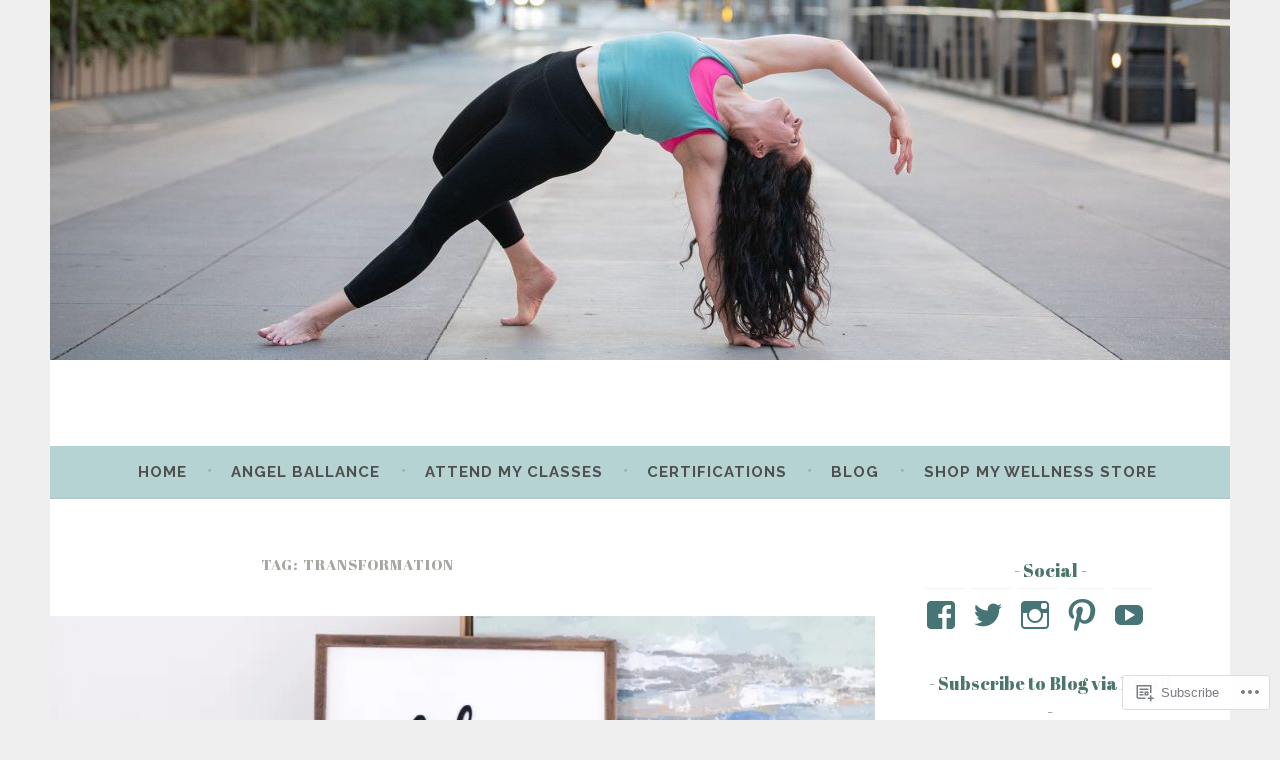

--- FILE ---
content_type: text/html; charset=UTF-8
request_url: https://angelballance.com/tag/transformation/
body_size: 29116
content:
<!DOCTYPE html>
<html lang="en">
<head>
<meta charset="UTF-8">
<meta name="viewport" content="width=device-width, initial-scale=1">
<link rel="profile" href="http://gmpg.org/xfn/11">

<title>transformation &#8211; Angel Ballance Fitness </title>
<script type="text/javascript">
  WebFontConfig = {"google":{"families":["Abril+Fatface:r:latin,latin-ext","Raleway:r,i,b,bi:latin,latin-ext"]},"api_url":"https:\/\/fonts-api.wp.com\/css"};
  (function() {
    var wf = document.createElement('script');
    wf.src = '/wp-content/plugins/custom-fonts/js/webfont.js';
    wf.type = 'text/javascript';
    wf.async = 'true';
    var s = document.getElementsByTagName('script')[0];
    s.parentNode.insertBefore(wf, s);
	})();
</script><style id="jetpack-custom-fonts-css">.wf-active body, .wf-active button, .wf-active input, .wf-active select, .wf-active textarea{font-family:"Raleway",sans-serif}.wf-active .menu-toggle{font-family:"Raleway",sans-serif}.wf-active .comment-navigation a, .wf-active .paging-navigation a, .wf-active .post-navigation a{font-family:"Raleway",sans-serif}.wf-active .site-description{font-family:"Raleway",sans-serif}.wf-active .entry-footer, .wf-active .entry-meta{font-family:"Raleway",sans-serif}@media screen and (min-width: 850px){.wf-active .cat-links a{font-family:"Raleway",sans-serif}}.wf-active blockquote:before{font-family:"Raleway",sans-serif}.wf-active blockquote{font-family:"Raleway",sans-serif}.wf-active blockquote cite{font-family:"Raleway",sans-serif}.wf-active .comment-body .edit-link a, .wf-active .front-testimonials .edit-link a, .wf-active body:not(.search):not(.single-jetpack-testimonial) .jetpack-testimonial .edit-link a{font-family:"Raleway",sans-serif}.wf-active h1, .wf-active h2, .wf-active h3, .wf-active h4, .wf-active h5, .wf-active h6{font-family:"Abril Fatface",sans-serif;font-style:normal;font-weight:400}.wf-active h1, .wf-active .site-title{font-style:normal;font-weight:400}.wf-active h2{font-style:normal;font-weight:400}.wf-active h3{font-style:normal;font-weight:400}.wf-active h4{font-style:normal;font-weight:400}.wf-active h5{font-style:normal;font-weight:400}.wf-active h6{font-style:normal;font-weight:400}@media screen and (min-width: 850px){.wf-active h1, .wf-active .site-title{font-style:normal;font-weight:400}}@media screen and (min-width: 850px){.wf-active h2{font-style:normal;font-weight:400}}@media screen and (min-width: 850px){.wf-active h3{font-style:normal;font-weight:400}}@media screen and (min-width: 850px){.wf-active h4, .wf-active .site-description{font-style:normal;font-weight:400}}@media screen and (min-width: 850px){.wf-active h5{font-style:normal;font-weight:400}}@media screen and (min-width: 850px){.wf-active h6, .wf-active .cat-links a, .wf-active .hero-content-wrapper .cat-links a{font-style:normal;font-weight:400}}.wf-active th{font-weight:400;font-style:normal}.wf-active .post-navigation .title{font-family:"Abril Fatface",sans-serif;font-style:normal;font-weight:400}.wf-active .widget-title{font-style:normal;font-weight:400}.wf-active .site-title{font-family:"Abril Fatface",sans-serif;font-style:normal;font-weight:400}.wf-active .archive .page-title, .wf-active .search .page-title{font-family:"Abril Fatface",sans-serif;font-weight:400;font-style:normal}.wf-active .entry-title, .wf-active .entry-title a, .wf-active .page-title, .wf-active .woocommerce .page-title{font-style:normal;font-weight:400}@media screen and (min-width: 850px){.wf-active .entry-title, .wf-active .entry-title a, .wf-active .page-title, .wf-active .woocommerce .page-title{font-style:normal;font-weight:400}}.wf-active .comments-title{font-style:normal;font-weight:400}.wf-active .author-title{font-style:normal;font-weight:400}.wf-active .hero-content-wrapper .entry-title{font-weight:400;font-style:normal}.wf-active .featured-page .entry-title, .wf-active .featured-page .entry-title a{font-weight:400;font-style:normal}@media screen and (min-width: 850px){.wf-active .featured-page .entry-title, .wf-active .featured-page .entry-title a{font-weight:400;font-style:normal}}.wf-active .jetpack-testimonial-shortcode .testimonial-entry-title, .wf-active body:not(.search):not(.single-jetpack-testimonial) .jetpack-testimonial .entry-title, .wf-active body:not(.search):not(.single-jetpack-testimonial) .jetpack-testimonial .entry-title a{font-family:"Abril Fatface",sans-serif;font-weight:400;font-style:normal}.wf-active .hero-content-wrapper .entry-title{font-style:normal;font-weight:400}@media screen and (min-width: 1180px){.wf-active .hero-content-wrapper .entry-title{font-style:normal;font-weight:400}}</style>
<meta name='robots' content='max-image-preview:large' />
<meta name="google-site-verification" content="eDW_UWyB9INC6rB2h4-RmXxoFkUmwo5d2zntsWktLx4" />
<meta name="p:domain_verify" content="da123edb0fbb7a43a17dd8c449104990" />

<!-- Async WordPress.com Remote Login -->
<script id="wpcom_remote_login_js">
var wpcom_remote_login_extra_auth = '';
function wpcom_remote_login_remove_dom_node_id( element_id ) {
	var dom_node = document.getElementById( element_id );
	if ( dom_node ) { dom_node.parentNode.removeChild( dom_node ); }
}
function wpcom_remote_login_remove_dom_node_classes( class_name ) {
	var dom_nodes = document.querySelectorAll( '.' + class_name );
	for ( var i = 0; i < dom_nodes.length; i++ ) {
		dom_nodes[ i ].parentNode.removeChild( dom_nodes[ i ] );
	}
}
function wpcom_remote_login_final_cleanup() {
	wpcom_remote_login_remove_dom_node_classes( "wpcom_remote_login_msg" );
	wpcom_remote_login_remove_dom_node_id( "wpcom_remote_login_key" );
	wpcom_remote_login_remove_dom_node_id( "wpcom_remote_login_validate" );
	wpcom_remote_login_remove_dom_node_id( "wpcom_remote_login_js" );
	wpcom_remote_login_remove_dom_node_id( "wpcom_request_access_iframe" );
	wpcom_remote_login_remove_dom_node_id( "wpcom_request_access_styles" );
}

// Watch for messages back from the remote login
window.addEventListener( "message", function( e ) {
	if ( e.origin === "https://r-login.wordpress.com" ) {
		var data = {};
		try {
			data = JSON.parse( e.data );
		} catch( e ) {
			wpcom_remote_login_final_cleanup();
			return;
		}

		if ( data.msg === 'LOGIN' ) {
			// Clean up the login check iframe
			wpcom_remote_login_remove_dom_node_id( "wpcom_remote_login_key" );

			var id_regex = new RegExp( /^[0-9]+$/ );
			var token_regex = new RegExp( /^.*|.*|.*$/ );
			if (
				token_regex.test( data.token )
				&& id_regex.test( data.wpcomid )
			) {
				// We have everything we need to ask for a login
				var script = document.createElement( "script" );
				script.setAttribute( "id", "wpcom_remote_login_validate" );
				script.src = '/remote-login.php?wpcom_remote_login=validate'
					+ '&wpcomid=' + data.wpcomid
					+ '&token=' + encodeURIComponent( data.token )
					+ '&host=' + window.location.protocol
					+ '//' + window.location.hostname
					+ '&postid=5025'
					+ '&is_singular=';
				document.body.appendChild( script );
			}

			return;
		}

		// Safari ITP, not logged in, so redirect
		if ( data.msg === 'LOGIN-REDIRECT' ) {
			window.location = 'https://wordpress.com/log-in?redirect_to=' + window.location.href;
			return;
		}

		// Safari ITP, storage access failed, remove the request
		if ( data.msg === 'LOGIN-REMOVE' ) {
			var css_zap = 'html { -webkit-transition: margin-top 1s; transition: margin-top 1s; } /* 9001 */ html { margin-top: 0 !important; } * html body { margin-top: 0 !important; } @media screen and ( max-width: 782px ) { html { margin-top: 0 !important; } * html body { margin-top: 0 !important; } }';
			var style_zap = document.createElement( 'style' );
			style_zap.type = 'text/css';
			style_zap.appendChild( document.createTextNode( css_zap ) );
			document.body.appendChild( style_zap );

			var e = document.getElementById( 'wpcom_request_access_iframe' );
			e.parentNode.removeChild( e );

			document.cookie = 'wordpress_com_login_access=denied; path=/; max-age=31536000';

			return;
		}

		// Safari ITP
		if ( data.msg === 'REQUEST_ACCESS' ) {
			console.log( 'request access: safari' );

			// Check ITP iframe enable/disable knob
			if ( wpcom_remote_login_extra_auth !== 'safari_itp_iframe' ) {
				return;
			}

			// If we are in a "private window" there is no ITP.
			var private_window = false;
			try {
				var opendb = window.openDatabase( null, null, null, null );
			} catch( e ) {
				private_window = true;
			}

			if ( private_window ) {
				console.log( 'private window' );
				return;
			}

			var iframe = document.createElement( 'iframe' );
			iframe.id = 'wpcom_request_access_iframe';
			iframe.setAttribute( 'scrolling', 'no' );
			iframe.setAttribute( 'sandbox', 'allow-storage-access-by-user-activation allow-scripts allow-same-origin allow-top-navigation-by-user-activation' );
			iframe.src = 'https://r-login.wordpress.com/remote-login.php?wpcom_remote_login=request_access&origin=' + encodeURIComponent( data.origin ) + '&wpcomid=' + encodeURIComponent( data.wpcomid );

			var css = 'html { -webkit-transition: margin-top 1s; transition: margin-top 1s; } /* 9001 */ html { margin-top: 46px !important; } * html body { margin-top: 46px !important; } @media screen and ( max-width: 660px ) { html { margin-top: 71px !important; } * html body { margin-top: 71px !important; } #wpcom_request_access_iframe { display: block; height: 71px !important; } } #wpcom_request_access_iframe { border: 0px; height: 46px; position: fixed; top: 0; left: 0; width: 100%; min-width: 100%; z-index: 99999; background: #23282d; } ';

			var style = document.createElement( 'style' );
			style.type = 'text/css';
			style.id = 'wpcom_request_access_styles';
			style.appendChild( document.createTextNode( css ) );
			document.body.appendChild( style );

			document.body.appendChild( iframe );
		}

		if ( data.msg === 'DONE' ) {
			wpcom_remote_login_final_cleanup();
		}
	}
}, false );

// Inject the remote login iframe after the page has had a chance to load
// more critical resources
window.addEventListener( "DOMContentLoaded", function( e ) {
	var iframe = document.createElement( "iframe" );
	iframe.style.display = "none";
	iframe.setAttribute( "scrolling", "no" );
	iframe.setAttribute( "id", "wpcom_remote_login_key" );
	iframe.src = "https://r-login.wordpress.com/remote-login.php"
		+ "?wpcom_remote_login=key"
		+ "&origin=aHR0cHM6Ly9hbmdlbGJhbGxhbmNlLmNvbQ%3D%3D"
		+ "&wpcomid=82372995"
		+ "&time=" + Math.floor( Date.now() / 1000 );
	document.body.appendChild( iframe );
}, false );
</script>
<link rel='dns-prefetch' href='//s0.wp.com' />
<link rel='dns-prefetch' href='//fonts-api.wp.com' />
<link rel="alternate" type="application/rss+xml" title="Angel Ballance Fitness  &raquo; Feed" href="https://angelballance.com/feed/" />
<link rel="alternate" type="application/rss+xml" title="Angel Ballance Fitness  &raquo; Comments Feed" href="https://angelballance.com/comments/feed/" />
<link rel="alternate" type="application/rss+xml" title="Angel Ballance Fitness  &raquo; transformation Tag Feed" href="https://angelballance.com/tag/transformation/feed/" />
	<script type="text/javascript">
		/* <![CDATA[ */
		function addLoadEvent(func) {
			var oldonload = window.onload;
			if (typeof window.onload != 'function') {
				window.onload = func;
			} else {
				window.onload = function () {
					oldonload();
					func();
				}
			}
		}
		/* ]]> */
	</script>
	<link crossorigin='anonymous' rel='stylesheet' id='all-css-0-1' href='/wp-content/mu-plugins/likes/jetpack-likes.css?m=1743883414i&cssminify=yes' type='text/css' media='all' />
<style id='wp-emoji-styles-inline-css'>

	img.wp-smiley, img.emoji {
		display: inline !important;
		border: none !important;
		box-shadow: none !important;
		height: 1em !important;
		width: 1em !important;
		margin: 0 0.07em !important;
		vertical-align: -0.1em !important;
		background: none !important;
		padding: 0 !important;
	}
/*# sourceURL=wp-emoji-styles-inline-css */
</style>
<link crossorigin='anonymous' rel='stylesheet' id='all-css-2-1' href='/wp-content/plugins/gutenberg-core/v22.4.0/build/styles/block-library/style.min.css?m=1768935615i&cssminify=yes' type='text/css' media='all' />
<style id='wp-block-library-inline-css'>
.has-text-align-justify {
	text-align:justify;
}
.has-text-align-justify{text-align:justify;}

/*# sourceURL=wp-block-library-inline-css */
</style><style id='global-styles-inline-css'>
:root{--wp--preset--aspect-ratio--square: 1;--wp--preset--aspect-ratio--4-3: 4/3;--wp--preset--aspect-ratio--3-4: 3/4;--wp--preset--aspect-ratio--3-2: 3/2;--wp--preset--aspect-ratio--2-3: 2/3;--wp--preset--aspect-ratio--16-9: 16/9;--wp--preset--aspect-ratio--9-16: 9/16;--wp--preset--color--black: #404040;--wp--preset--color--cyan-bluish-gray: #abb8c3;--wp--preset--color--white: #ffffff;--wp--preset--color--pale-pink: #f78da7;--wp--preset--color--vivid-red: #cf2e2e;--wp--preset--color--luminous-vivid-orange: #ff6900;--wp--preset--color--luminous-vivid-amber: #fcb900;--wp--preset--color--light-green-cyan: #7bdcb5;--wp--preset--color--vivid-green-cyan: #00d084;--wp--preset--color--pale-cyan-blue: #8ed1fc;--wp--preset--color--vivid-cyan-blue: #0693e3;--wp--preset--color--vivid-purple: #9b51e0;--wp--preset--color--dark-gray: #444340;--wp--preset--color--medium-gray: #a8a6a1;--wp--preset--color--light-gray: #e6e6e6;--wp--preset--color--blue: #15b6b8;--wp--preset--color--dark-blue: #0c8384;--wp--preset--gradient--vivid-cyan-blue-to-vivid-purple: linear-gradient(135deg,rgb(6,147,227) 0%,rgb(155,81,224) 100%);--wp--preset--gradient--light-green-cyan-to-vivid-green-cyan: linear-gradient(135deg,rgb(122,220,180) 0%,rgb(0,208,130) 100%);--wp--preset--gradient--luminous-vivid-amber-to-luminous-vivid-orange: linear-gradient(135deg,rgb(252,185,0) 0%,rgb(255,105,0) 100%);--wp--preset--gradient--luminous-vivid-orange-to-vivid-red: linear-gradient(135deg,rgb(255,105,0) 0%,rgb(207,46,46) 100%);--wp--preset--gradient--very-light-gray-to-cyan-bluish-gray: linear-gradient(135deg,rgb(238,238,238) 0%,rgb(169,184,195) 100%);--wp--preset--gradient--cool-to-warm-spectrum: linear-gradient(135deg,rgb(74,234,220) 0%,rgb(151,120,209) 20%,rgb(207,42,186) 40%,rgb(238,44,130) 60%,rgb(251,105,98) 80%,rgb(254,248,76) 100%);--wp--preset--gradient--blush-light-purple: linear-gradient(135deg,rgb(255,206,236) 0%,rgb(152,150,240) 100%);--wp--preset--gradient--blush-bordeaux: linear-gradient(135deg,rgb(254,205,165) 0%,rgb(254,45,45) 50%,rgb(107,0,62) 100%);--wp--preset--gradient--luminous-dusk: linear-gradient(135deg,rgb(255,203,112) 0%,rgb(199,81,192) 50%,rgb(65,88,208) 100%);--wp--preset--gradient--pale-ocean: linear-gradient(135deg,rgb(255,245,203) 0%,rgb(182,227,212) 50%,rgb(51,167,181) 100%);--wp--preset--gradient--electric-grass: linear-gradient(135deg,rgb(202,248,128) 0%,rgb(113,206,126) 100%);--wp--preset--gradient--midnight: linear-gradient(135deg,rgb(2,3,129) 0%,rgb(40,116,252) 100%);--wp--preset--font-size--small: 13px;--wp--preset--font-size--medium: 20px;--wp--preset--font-size--large: 36px;--wp--preset--font-size--x-large: 42px;--wp--preset--font-family--albert-sans: 'Albert Sans', sans-serif;--wp--preset--font-family--alegreya: Alegreya, serif;--wp--preset--font-family--arvo: Arvo, serif;--wp--preset--font-family--bodoni-moda: 'Bodoni Moda', serif;--wp--preset--font-family--bricolage-grotesque: 'Bricolage Grotesque', sans-serif;--wp--preset--font-family--cabin: Cabin, sans-serif;--wp--preset--font-family--chivo: Chivo, sans-serif;--wp--preset--font-family--commissioner: Commissioner, sans-serif;--wp--preset--font-family--cormorant: Cormorant, serif;--wp--preset--font-family--courier-prime: 'Courier Prime', monospace;--wp--preset--font-family--crimson-pro: 'Crimson Pro', serif;--wp--preset--font-family--dm-mono: 'DM Mono', monospace;--wp--preset--font-family--dm-sans: 'DM Sans', sans-serif;--wp--preset--font-family--dm-serif-display: 'DM Serif Display', serif;--wp--preset--font-family--domine: Domine, serif;--wp--preset--font-family--eb-garamond: 'EB Garamond', serif;--wp--preset--font-family--epilogue: Epilogue, sans-serif;--wp--preset--font-family--fahkwang: Fahkwang, sans-serif;--wp--preset--font-family--figtree: Figtree, sans-serif;--wp--preset--font-family--fira-sans: 'Fira Sans', sans-serif;--wp--preset--font-family--fjalla-one: 'Fjalla One', sans-serif;--wp--preset--font-family--fraunces: Fraunces, serif;--wp--preset--font-family--gabarito: Gabarito, system-ui;--wp--preset--font-family--ibm-plex-mono: 'IBM Plex Mono', monospace;--wp--preset--font-family--ibm-plex-sans: 'IBM Plex Sans', sans-serif;--wp--preset--font-family--ibarra-real-nova: 'Ibarra Real Nova', serif;--wp--preset--font-family--instrument-serif: 'Instrument Serif', serif;--wp--preset--font-family--inter: Inter, sans-serif;--wp--preset--font-family--josefin-sans: 'Josefin Sans', sans-serif;--wp--preset--font-family--jost: Jost, sans-serif;--wp--preset--font-family--libre-baskerville: 'Libre Baskerville', serif;--wp--preset--font-family--libre-franklin: 'Libre Franklin', sans-serif;--wp--preset--font-family--literata: Literata, serif;--wp--preset--font-family--lora: Lora, serif;--wp--preset--font-family--merriweather: Merriweather, serif;--wp--preset--font-family--montserrat: Montserrat, sans-serif;--wp--preset--font-family--newsreader: Newsreader, serif;--wp--preset--font-family--noto-sans-mono: 'Noto Sans Mono', sans-serif;--wp--preset--font-family--nunito: Nunito, sans-serif;--wp--preset--font-family--open-sans: 'Open Sans', sans-serif;--wp--preset--font-family--overpass: Overpass, sans-serif;--wp--preset--font-family--pt-serif: 'PT Serif', serif;--wp--preset--font-family--petrona: Petrona, serif;--wp--preset--font-family--piazzolla: Piazzolla, serif;--wp--preset--font-family--playfair-display: 'Playfair Display', serif;--wp--preset--font-family--plus-jakarta-sans: 'Plus Jakarta Sans', sans-serif;--wp--preset--font-family--poppins: Poppins, sans-serif;--wp--preset--font-family--raleway: Raleway, sans-serif;--wp--preset--font-family--roboto: Roboto, sans-serif;--wp--preset--font-family--roboto-slab: 'Roboto Slab', serif;--wp--preset--font-family--rubik: Rubik, sans-serif;--wp--preset--font-family--rufina: Rufina, serif;--wp--preset--font-family--sora: Sora, sans-serif;--wp--preset--font-family--source-sans-3: 'Source Sans 3', sans-serif;--wp--preset--font-family--source-serif-4: 'Source Serif 4', serif;--wp--preset--font-family--space-mono: 'Space Mono', monospace;--wp--preset--font-family--syne: Syne, sans-serif;--wp--preset--font-family--texturina: Texturina, serif;--wp--preset--font-family--urbanist: Urbanist, sans-serif;--wp--preset--font-family--work-sans: 'Work Sans', sans-serif;--wp--preset--spacing--20: 0.44rem;--wp--preset--spacing--30: 0.67rem;--wp--preset--spacing--40: 1rem;--wp--preset--spacing--50: 1.5rem;--wp--preset--spacing--60: 2.25rem;--wp--preset--spacing--70: 3.38rem;--wp--preset--spacing--80: 5.06rem;--wp--preset--shadow--natural: 6px 6px 9px rgba(0, 0, 0, 0.2);--wp--preset--shadow--deep: 12px 12px 50px rgba(0, 0, 0, 0.4);--wp--preset--shadow--sharp: 6px 6px 0px rgba(0, 0, 0, 0.2);--wp--preset--shadow--outlined: 6px 6px 0px -3px rgb(255, 255, 255), 6px 6px rgb(0, 0, 0);--wp--preset--shadow--crisp: 6px 6px 0px rgb(0, 0, 0);}:where(body) { margin: 0; }:where(.is-layout-flex){gap: 0.5em;}:where(.is-layout-grid){gap: 0.5em;}body .is-layout-flex{display: flex;}.is-layout-flex{flex-wrap: wrap;align-items: center;}.is-layout-flex > :is(*, div){margin: 0;}body .is-layout-grid{display: grid;}.is-layout-grid > :is(*, div){margin: 0;}body{padding-top: 0px;padding-right: 0px;padding-bottom: 0px;padding-left: 0px;}:root :where(.wp-element-button, .wp-block-button__link){background-color: #32373c;border-width: 0;color: #fff;font-family: inherit;font-size: inherit;font-style: inherit;font-weight: inherit;letter-spacing: inherit;line-height: inherit;padding-top: calc(0.667em + 2px);padding-right: calc(1.333em + 2px);padding-bottom: calc(0.667em + 2px);padding-left: calc(1.333em + 2px);text-decoration: none;text-transform: inherit;}.has-black-color{color: var(--wp--preset--color--black) !important;}.has-cyan-bluish-gray-color{color: var(--wp--preset--color--cyan-bluish-gray) !important;}.has-white-color{color: var(--wp--preset--color--white) !important;}.has-pale-pink-color{color: var(--wp--preset--color--pale-pink) !important;}.has-vivid-red-color{color: var(--wp--preset--color--vivid-red) !important;}.has-luminous-vivid-orange-color{color: var(--wp--preset--color--luminous-vivid-orange) !important;}.has-luminous-vivid-amber-color{color: var(--wp--preset--color--luminous-vivid-amber) !important;}.has-light-green-cyan-color{color: var(--wp--preset--color--light-green-cyan) !important;}.has-vivid-green-cyan-color{color: var(--wp--preset--color--vivid-green-cyan) !important;}.has-pale-cyan-blue-color{color: var(--wp--preset--color--pale-cyan-blue) !important;}.has-vivid-cyan-blue-color{color: var(--wp--preset--color--vivid-cyan-blue) !important;}.has-vivid-purple-color{color: var(--wp--preset--color--vivid-purple) !important;}.has-dark-gray-color{color: var(--wp--preset--color--dark-gray) !important;}.has-medium-gray-color{color: var(--wp--preset--color--medium-gray) !important;}.has-light-gray-color{color: var(--wp--preset--color--light-gray) !important;}.has-blue-color{color: var(--wp--preset--color--blue) !important;}.has-dark-blue-color{color: var(--wp--preset--color--dark-blue) !important;}.has-black-background-color{background-color: var(--wp--preset--color--black) !important;}.has-cyan-bluish-gray-background-color{background-color: var(--wp--preset--color--cyan-bluish-gray) !important;}.has-white-background-color{background-color: var(--wp--preset--color--white) !important;}.has-pale-pink-background-color{background-color: var(--wp--preset--color--pale-pink) !important;}.has-vivid-red-background-color{background-color: var(--wp--preset--color--vivid-red) !important;}.has-luminous-vivid-orange-background-color{background-color: var(--wp--preset--color--luminous-vivid-orange) !important;}.has-luminous-vivid-amber-background-color{background-color: var(--wp--preset--color--luminous-vivid-amber) !important;}.has-light-green-cyan-background-color{background-color: var(--wp--preset--color--light-green-cyan) !important;}.has-vivid-green-cyan-background-color{background-color: var(--wp--preset--color--vivid-green-cyan) !important;}.has-pale-cyan-blue-background-color{background-color: var(--wp--preset--color--pale-cyan-blue) !important;}.has-vivid-cyan-blue-background-color{background-color: var(--wp--preset--color--vivid-cyan-blue) !important;}.has-vivid-purple-background-color{background-color: var(--wp--preset--color--vivid-purple) !important;}.has-dark-gray-background-color{background-color: var(--wp--preset--color--dark-gray) !important;}.has-medium-gray-background-color{background-color: var(--wp--preset--color--medium-gray) !important;}.has-light-gray-background-color{background-color: var(--wp--preset--color--light-gray) !important;}.has-blue-background-color{background-color: var(--wp--preset--color--blue) !important;}.has-dark-blue-background-color{background-color: var(--wp--preset--color--dark-blue) !important;}.has-black-border-color{border-color: var(--wp--preset--color--black) !important;}.has-cyan-bluish-gray-border-color{border-color: var(--wp--preset--color--cyan-bluish-gray) !important;}.has-white-border-color{border-color: var(--wp--preset--color--white) !important;}.has-pale-pink-border-color{border-color: var(--wp--preset--color--pale-pink) !important;}.has-vivid-red-border-color{border-color: var(--wp--preset--color--vivid-red) !important;}.has-luminous-vivid-orange-border-color{border-color: var(--wp--preset--color--luminous-vivid-orange) !important;}.has-luminous-vivid-amber-border-color{border-color: var(--wp--preset--color--luminous-vivid-amber) !important;}.has-light-green-cyan-border-color{border-color: var(--wp--preset--color--light-green-cyan) !important;}.has-vivid-green-cyan-border-color{border-color: var(--wp--preset--color--vivid-green-cyan) !important;}.has-pale-cyan-blue-border-color{border-color: var(--wp--preset--color--pale-cyan-blue) !important;}.has-vivid-cyan-blue-border-color{border-color: var(--wp--preset--color--vivid-cyan-blue) !important;}.has-vivid-purple-border-color{border-color: var(--wp--preset--color--vivid-purple) !important;}.has-dark-gray-border-color{border-color: var(--wp--preset--color--dark-gray) !important;}.has-medium-gray-border-color{border-color: var(--wp--preset--color--medium-gray) !important;}.has-light-gray-border-color{border-color: var(--wp--preset--color--light-gray) !important;}.has-blue-border-color{border-color: var(--wp--preset--color--blue) !important;}.has-dark-blue-border-color{border-color: var(--wp--preset--color--dark-blue) !important;}.has-vivid-cyan-blue-to-vivid-purple-gradient-background{background: var(--wp--preset--gradient--vivid-cyan-blue-to-vivid-purple) !important;}.has-light-green-cyan-to-vivid-green-cyan-gradient-background{background: var(--wp--preset--gradient--light-green-cyan-to-vivid-green-cyan) !important;}.has-luminous-vivid-amber-to-luminous-vivid-orange-gradient-background{background: var(--wp--preset--gradient--luminous-vivid-amber-to-luminous-vivid-orange) !important;}.has-luminous-vivid-orange-to-vivid-red-gradient-background{background: var(--wp--preset--gradient--luminous-vivid-orange-to-vivid-red) !important;}.has-very-light-gray-to-cyan-bluish-gray-gradient-background{background: var(--wp--preset--gradient--very-light-gray-to-cyan-bluish-gray) !important;}.has-cool-to-warm-spectrum-gradient-background{background: var(--wp--preset--gradient--cool-to-warm-spectrum) !important;}.has-blush-light-purple-gradient-background{background: var(--wp--preset--gradient--blush-light-purple) !important;}.has-blush-bordeaux-gradient-background{background: var(--wp--preset--gradient--blush-bordeaux) !important;}.has-luminous-dusk-gradient-background{background: var(--wp--preset--gradient--luminous-dusk) !important;}.has-pale-ocean-gradient-background{background: var(--wp--preset--gradient--pale-ocean) !important;}.has-electric-grass-gradient-background{background: var(--wp--preset--gradient--electric-grass) !important;}.has-midnight-gradient-background{background: var(--wp--preset--gradient--midnight) !important;}.has-small-font-size{font-size: var(--wp--preset--font-size--small) !important;}.has-medium-font-size{font-size: var(--wp--preset--font-size--medium) !important;}.has-large-font-size{font-size: var(--wp--preset--font-size--large) !important;}.has-x-large-font-size{font-size: var(--wp--preset--font-size--x-large) !important;}.has-albert-sans-font-family{font-family: var(--wp--preset--font-family--albert-sans) !important;}.has-alegreya-font-family{font-family: var(--wp--preset--font-family--alegreya) !important;}.has-arvo-font-family{font-family: var(--wp--preset--font-family--arvo) !important;}.has-bodoni-moda-font-family{font-family: var(--wp--preset--font-family--bodoni-moda) !important;}.has-bricolage-grotesque-font-family{font-family: var(--wp--preset--font-family--bricolage-grotesque) !important;}.has-cabin-font-family{font-family: var(--wp--preset--font-family--cabin) !important;}.has-chivo-font-family{font-family: var(--wp--preset--font-family--chivo) !important;}.has-commissioner-font-family{font-family: var(--wp--preset--font-family--commissioner) !important;}.has-cormorant-font-family{font-family: var(--wp--preset--font-family--cormorant) !important;}.has-courier-prime-font-family{font-family: var(--wp--preset--font-family--courier-prime) !important;}.has-crimson-pro-font-family{font-family: var(--wp--preset--font-family--crimson-pro) !important;}.has-dm-mono-font-family{font-family: var(--wp--preset--font-family--dm-mono) !important;}.has-dm-sans-font-family{font-family: var(--wp--preset--font-family--dm-sans) !important;}.has-dm-serif-display-font-family{font-family: var(--wp--preset--font-family--dm-serif-display) !important;}.has-domine-font-family{font-family: var(--wp--preset--font-family--domine) !important;}.has-eb-garamond-font-family{font-family: var(--wp--preset--font-family--eb-garamond) !important;}.has-epilogue-font-family{font-family: var(--wp--preset--font-family--epilogue) !important;}.has-fahkwang-font-family{font-family: var(--wp--preset--font-family--fahkwang) !important;}.has-figtree-font-family{font-family: var(--wp--preset--font-family--figtree) !important;}.has-fira-sans-font-family{font-family: var(--wp--preset--font-family--fira-sans) !important;}.has-fjalla-one-font-family{font-family: var(--wp--preset--font-family--fjalla-one) !important;}.has-fraunces-font-family{font-family: var(--wp--preset--font-family--fraunces) !important;}.has-gabarito-font-family{font-family: var(--wp--preset--font-family--gabarito) !important;}.has-ibm-plex-mono-font-family{font-family: var(--wp--preset--font-family--ibm-plex-mono) !important;}.has-ibm-plex-sans-font-family{font-family: var(--wp--preset--font-family--ibm-plex-sans) !important;}.has-ibarra-real-nova-font-family{font-family: var(--wp--preset--font-family--ibarra-real-nova) !important;}.has-instrument-serif-font-family{font-family: var(--wp--preset--font-family--instrument-serif) !important;}.has-inter-font-family{font-family: var(--wp--preset--font-family--inter) !important;}.has-josefin-sans-font-family{font-family: var(--wp--preset--font-family--josefin-sans) !important;}.has-jost-font-family{font-family: var(--wp--preset--font-family--jost) !important;}.has-libre-baskerville-font-family{font-family: var(--wp--preset--font-family--libre-baskerville) !important;}.has-libre-franklin-font-family{font-family: var(--wp--preset--font-family--libre-franklin) !important;}.has-literata-font-family{font-family: var(--wp--preset--font-family--literata) !important;}.has-lora-font-family{font-family: var(--wp--preset--font-family--lora) !important;}.has-merriweather-font-family{font-family: var(--wp--preset--font-family--merriweather) !important;}.has-montserrat-font-family{font-family: var(--wp--preset--font-family--montserrat) !important;}.has-newsreader-font-family{font-family: var(--wp--preset--font-family--newsreader) !important;}.has-noto-sans-mono-font-family{font-family: var(--wp--preset--font-family--noto-sans-mono) !important;}.has-nunito-font-family{font-family: var(--wp--preset--font-family--nunito) !important;}.has-open-sans-font-family{font-family: var(--wp--preset--font-family--open-sans) !important;}.has-overpass-font-family{font-family: var(--wp--preset--font-family--overpass) !important;}.has-pt-serif-font-family{font-family: var(--wp--preset--font-family--pt-serif) !important;}.has-petrona-font-family{font-family: var(--wp--preset--font-family--petrona) !important;}.has-piazzolla-font-family{font-family: var(--wp--preset--font-family--piazzolla) !important;}.has-playfair-display-font-family{font-family: var(--wp--preset--font-family--playfair-display) !important;}.has-plus-jakarta-sans-font-family{font-family: var(--wp--preset--font-family--plus-jakarta-sans) !important;}.has-poppins-font-family{font-family: var(--wp--preset--font-family--poppins) !important;}.has-raleway-font-family{font-family: var(--wp--preset--font-family--raleway) !important;}.has-roboto-font-family{font-family: var(--wp--preset--font-family--roboto) !important;}.has-roboto-slab-font-family{font-family: var(--wp--preset--font-family--roboto-slab) !important;}.has-rubik-font-family{font-family: var(--wp--preset--font-family--rubik) !important;}.has-rufina-font-family{font-family: var(--wp--preset--font-family--rufina) !important;}.has-sora-font-family{font-family: var(--wp--preset--font-family--sora) !important;}.has-source-sans-3-font-family{font-family: var(--wp--preset--font-family--source-sans-3) !important;}.has-source-serif-4-font-family{font-family: var(--wp--preset--font-family--source-serif-4) !important;}.has-space-mono-font-family{font-family: var(--wp--preset--font-family--space-mono) !important;}.has-syne-font-family{font-family: var(--wp--preset--font-family--syne) !important;}.has-texturina-font-family{font-family: var(--wp--preset--font-family--texturina) !important;}.has-urbanist-font-family{font-family: var(--wp--preset--font-family--urbanist) !important;}.has-work-sans-font-family{font-family: var(--wp--preset--font-family--work-sans) !important;}
/*# sourceURL=global-styles-inline-css */
</style>

<style id='classic-theme-styles-inline-css'>
.wp-block-button__link{background-color:#32373c;border-radius:9999px;box-shadow:none;color:#fff;font-size:1.125em;padding:calc(.667em + 2px) calc(1.333em + 2px);text-decoration:none}.wp-block-file__button{background:#32373c;color:#fff}.wp-block-accordion-heading{margin:0}.wp-block-accordion-heading__toggle{background-color:inherit!important;color:inherit!important}.wp-block-accordion-heading__toggle:not(:focus-visible){outline:none}.wp-block-accordion-heading__toggle:focus,.wp-block-accordion-heading__toggle:hover{background-color:inherit!important;border:none;box-shadow:none;color:inherit;padding:var(--wp--preset--spacing--20,1em) 0;text-decoration:none}.wp-block-accordion-heading__toggle:focus-visible{outline:auto;outline-offset:0}
/*# sourceURL=/wp-content/plugins/gutenberg-core/v22.4.0/build/styles/block-library/classic.min.css */
</style>
<link crossorigin='anonymous' rel='stylesheet' id='all-css-4-1' href='/_static/??-eJx9j9EKwjAMRX/INE7qnA/it7Rd0GqzlaZ1+Pd2DFRUfMnD5ZzLDU4R3DhkGjLGUE5+EHSjDaO7Cm5U06kGxHMMBIluSmPvJT8JkHwPpJzICt+KuMCrK1HNOZo8E0y9NxSIK/ZPm2J1wNqYSATqZV8Y8rmK8uUtMcZisTfJ4O9Rn9TywYwd+dDstm231u1eXx5wqmRy&cssminify=yes' type='text/css' media='all' />
<style id='dara-style-inline-css'>
.posted-on, .cat-links, .tags-links { clip: rect(1px, 1px, 1px, 1px); height: 1px; position: absolute; overflow: hidden; width: 1px; }
/*# sourceURL=dara-style-inline-css */
</style>
<link rel='stylesheet' id='dara-fonts-css' href='https://fonts-api.wp.com/css?family=Source+Sans+Pro%3A300%2C300italic%2C400%2C400italic%2C600%7CYrsa%3A300%2C400%2C700&#038;subset=latin%2Clatin-ext' media='all' />
<link crossorigin='anonymous' rel='stylesheet' id='all-css-6-1' href='/_static/??-eJx9jsEKwjAQRH/IuFQr9SJ+iqTrGlOT3ZBsKf17U/AQULzNg3nDwJIMCiuxQpxNCrPzXGAiTRZfH4YownDzjOCIKftqlN9xj6XsoBnVJ0UqkOYR7jZb2EaKroHMklDiV785kWkM4mp0UFsN/pMciQmCVn293IJ5BOvzpl7jpRtOx8O5H7p+egO2V2BG&cssminify=yes' type='text/css' media='all' />
<link crossorigin='anonymous' rel='stylesheet' id='print-css-7-1' href='/wp-content/mu-plugins/global-print/global-print.css?m=1465851035i&cssminify=yes' type='text/css' media='print' />
<style id='jetpack-global-styles-frontend-style-inline-css'>
@import url('https://fonts-api.wp.com/css?family=Lora:thin,extralight,light,regular,medium,semibold,bold,italic,bolditalic,extrabold,black|Poppins:thin,extralight,light,regular,medium,semibold,bold,italic,bolditalic,extrabold,black|');:root { --font-headings: Poppins; --font-base: Lora; --font-headings-default: -apple-system,BlinkMacSystemFont,"Segoe UI",Roboto,Oxygen-Sans,Ubuntu,Cantarell,"Helvetica Neue",sans-serif; --font-base-default: -apple-system,BlinkMacSystemFont,"Segoe UI",Roboto,Oxygen-Sans,Ubuntu,Cantarell,"Helvetica Neue",sans-serif;}
/*# sourceURL=jetpack-global-styles-frontend-style-inline-css */
</style>
<link crossorigin='anonymous' rel='stylesheet' id='all-css-10-1' href='/_static/??-eJyNjcEKwjAQRH/IuFRT6kX8FNkmS5K6yQY3Qfx7bfEiXrwM82B4A49qnJRGpUHupnIPqSgs1Cq624chi6zhO5OCRryTR++fW00l7J3qDv43XVNxoOISsmEJol/wY2uR8vs3WggsM/I6uOTzMI3Hw8lOg11eUT1JKA==&cssminify=yes' type='text/css' media='all' />
<script type="text/javascript" id="wpcom-actionbar-placeholder-js-extra">
/* <![CDATA[ */
var actionbardata = {"siteID":"82372995","postID":"0","siteURL":"https://angelballance.com","xhrURL":"https://angelballance.com/wp-admin/admin-ajax.php","nonce":"ff911a081a","isLoggedIn":"","statusMessage":"","subsEmailDefault":"instantly","proxyScriptUrl":"https://s0.wp.com/wp-content/js/wpcom-proxy-request.js?m=1513050504i&amp;ver=20211021","i18n":{"followedText":"New posts from this site will now appear in your \u003Ca href=\"https://wordpress.com/reader\"\u003EReader\u003C/a\u003E","foldBar":"Collapse this bar","unfoldBar":"Expand this bar","shortLinkCopied":"Shortlink copied to clipboard."}};
//# sourceURL=wpcom-actionbar-placeholder-js-extra
/* ]]> */
</script>
<script type="text/javascript" id="jetpack-mu-wpcom-settings-js-before">
/* <![CDATA[ */
var JETPACK_MU_WPCOM_SETTINGS = {"assetsUrl":"https://s0.wp.com/wp-content/mu-plugins/jetpack-mu-wpcom-plugin/moon/jetpack_vendor/automattic/jetpack-mu-wpcom/src/build/"};
//# sourceURL=jetpack-mu-wpcom-settings-js-before
/* ]]> */
</script>
<script crossorigin='anonymous' type='text/javascript'  src='/wp-content/js/rlt-proxy.js?m=1720530689i'></script>
<script type="text/javascript" id="rlt-proxy-js-after">
/* <![CDATA[ */
	rltInitialize( {"token":null,"iframeOrigins":["https:\/\/widgets.wp.com"]} );
//# sourceURL=rlt-proxy-js-after
/* ]]> */
</script>
<link rel="EditURI" type="application/rsd+xml" title="RSD" href="https://angelballance.wordpress.com/xmlrpc.php?rsd" />
<meta name="generator" content="WordPress.com" />

<!-- Jetpack Open Graph Tags -->
<meta property="og:type" content="website" />
<meta property="og:title" content="transformation &#8211; Angel Ballance Fitness " />
<meta property="og:url" content="https://angelballance.com/tag/transformation/" />
<meta property="og:site_name" content="Angel Ballance Fitness " />
<meta property="og:image" content="https://angelballance.com/wp-content/uploads/2023/09/image.jpg?w=200" />
<meta property="og:image:width" content="200" />
<meta property="og:image:height" content="200" />
<meta property="og:image:alt" content="" />
<meta property="og:locale" content="en_US" />
<meta name="twitter:creator" content="@angelballance" />
<meta name="twitter:site" content="@angelballance" />

<!-- End Jetpack Open Graph Tags -->
<link rel='openid.server' href='https://angelballance.com/?openidserver=1' />
<link rel='openid.delegate' href='https://angelballance.com/' />
<link rel="search" type="application/opensearchdescription+xml" href="https://angelballance.com/osd.xml" title="Angel Ballance Fitness " />
<link rel="search" type="application/opensearchdescription+xml" href="https://s1.wp.com/opensearch.xml" title="WordPress.com" />
<meta name="theme-color" content="#efefef" />
		<style type="text/css">
			.recentcomments a {
				display: inline !important;
				padding: 0 !important;
				margin: 0 !important;
			}

			table.recentcommentsavatartop img.avatar, table.recentcommentsavatarend img.avatar {
				border: 0px;
				margin: 0;
			}

			table.recentcommentsavatartop a, table.recentcommentsavatarend a {
				border: 0px !important;
				background-color: transparent !important;
			}

			td.recentcommentsavatarend, td.recentcommentsavatartop {
				padding: 0px 0px 1px 0px;
				margin: 0px;
			}

			td.recentcommentstextend {
				border: none !important;
				padding: 0px 0px 2px 10px;
			}

			.rtl td.recentcommentstextend {
				padding: 0px 10px 2px 0px;
			}

			td.recentcommentstexttop {
				border: none;
				padding: 0px 0px 0px 10px;
			}

			.rtl td.recentcommentstexttop {
				padding: 0px 10px 0px 0px;
			}
		</style>
		<meta name="description" content="Posts about transformation written by Angel Ballance" />
	<style type="text/css">
			.site-title,
		.site-description {
			position: absolute;
			clip: rect(1px, 1px, 1px, 1px);
		}
		</style>
	<style type="text/css" id="custom-background-css">
body.custom-background { background-color: #efefef; }
</style>
	<style type="text/css" id="custom-colors-css">#infinite-handle span,
            .hero-content-wrapper .cat-links a,
            .jetpack-social-navigation ul li,
            .jetpack-social-navigation ul a,
            .jetpack-social-navigation ul a:visited,
            .main-navigation,
            .main-navigation a,
            .main-navigation ul ul a,
            .button,
            .button:hover,
            .button:active,
            .button:focus,
            .menu-toggle,
            button,
            input[type="button"],
            input[type="reset"],
            input[type="submit"],
            .woocommerce #respond input#submit.alt,
            .woocommerce a.button.alt,
            .woocommerce button.button.alt,
            .woocommerce input.button.alt,
            .woocommerce #respond input#submit.alt:hover,
            .woocommerce a.button.alt:hover,
            .woocommerce button.button.alt:hover,
            .woocommerce input.button.alt:hover { color: #4F4F4F;}
.jetpack-social-navigation ul a:hover,
    		.menu-toggle:hover,
    		.menu-toggle:focus { color: #727272;}
.site-footer,
            .site-footer a { color: #636363;}
body { background-color: #efefef;}
.site-footer { background-color: #F7F7F7;}
#secondary.widget-area .widget-title,
            .entry-title,
            .entry-title a,
            .featured-page .entry-title,
            .featured-page .entry-title a,
            .footer-widget-area .widget-title,
            .page-title,
            .site-title a,
            .woocommerce .page-title { color: #4B766B;}
#infinite-handle span,
            .hero-content-wrapper .cat-links a,
            .jetpack-social-navigation ul li,
            .main-navigation,
            .main-navigation ul ul,
            .button,
            button,
            input[type="button"],
            input[type="reset"],
            input[type="submit"],
            .woocommerce #respond input#submit.alt,
            .woocommerce a.button.alt,
            .woocommerce button.button.alt,
            .woocommerce input.button.alt,
            .woocommerce #respond input#submit.alt:hover,
            .woocommerce a.button.alt:hover,
            .woocommerce button.button.alt:hover,
            .woocommerce input.button.alt:hover { background-color: #b5d3d2;}
input[type="email"]:focus,
            input[type="password"]:focus,
            input[type="search"]:focus,
            input[type="text"]:focus,
            input[type="url"]:focus,
            textarea:focus { border-color: #b5d3d2;}
.cat-links a,
            .comment-meta a,
            .entry-title a:active,
            .entry-title a:focus,
            .entry-title a:hover,
            .footer-widget-area a:active,
            .footer-widget-area a:focus,
            .footer-widget-area a:hover,
            .jetpack-testimonial-shortcode .testimonial-entry-title,
            .site-info a:active,
            .site-info a:focus,
            .site-info a:hover,
            a,
            body:not(.search):not(.single-jetpack-testimonial) .jetpack-testimonial .entry-title,
            body:not(.search):not(.single-jetpack-testimonial) .jetpack-testimonial .entry-title a { color: #477474;}
</style>
<link rel="icon" href="https://angelballance.com/wp-content/uploads/2023/09/image.jpg?w=32" sizes="32x32" />
<link rel="icon" href="https://angelballance.com/wp-content/uploads/2023/09/image.jpg?w=192" sizes="192x192" />
<link rel="apple-touch-icon" href="https://angelballance.com/wp-content/uploads/2023/09/image.jpg?w=180" />
<meta name="msapplication-TileImage" content="https://angelballance.com/wp-content/uploads/2023/09/image.jpg?w=270" />
<link crossorigin='anonymous' rel='stylesheet' id='all-css-0-3' href='/_static/??-eJydz90KwjAMBeAXsgtz6PBCfBTp0jCypT8sLcW3d/7ipXp5DuHjBGoyGEOmkMEXk6SMHBQmysni/MzgYwxw5oAwSMRZQSsnWhpU3cD3go+uCCmgXWJRkvfRq/gXrOxGyuusiGzFeHJsDa/IWuWL0K/u49XC4kDLoLhwynzXPlPjOdzkkz+2/a479Puu3U5XmsV/8A==&cssminify=yes' type='text/css' media='all' />
</head>

<body class="archive tag tag-transformation tag-86178 custom-background wp-embed-responsive wp-theme-pubdara customizer-styles-applied hfeed not-multi-author jetpack-reblog-enabled date-hidden categories-hidden tags-hidden">
<div id="page" class="site">
	<a class="skip-link screen-reader-text" href="#content">Skip to content</a>

	<header id="masthead" class="site-header" role="banner">

			<div class="custom-header">
		<a href="https://angelballance.com/" rel="home">
			<img src="https://angelballance.com/wp-content/uploads/2026/01/cropped-dsc_8372.jpg" width="1180" height="360" alt="">
		</a>
	</div><!-- .custom-header -->

				<div class="site-branding">
										<p class="site-title"><a href="https://angelballance.com/" rel="home">Angel Ballance Fitness </a></p>
			
					</div><!-- .site-branding -->

		<nav id="site-navigation" class="main-navigation" role="navigation">
	<button class="menu-toggle" aria-controls="top-menu" aria-expanded="false">Menu</button>
	<div class="menu-menu-1-container"><ul id="top-menu" class="menu"><li id="menu-item-447" class="menu-item menu-item-type-custom menu-item-object-custom menu-item-home menu-item-447"><a href="https://angelballance.com/">Home</a></li>
<li id="menu-item-7685" class="menu-item menu-item-type-post_type menu-item-object-page menu-item-home menu-item-7685"><a href="https://angelballance.com/">Angel Ballance</a></li>
<li id="menu-item-4545" class="menu-item menu-item-type-post_type menu-item-object-page menu-item-4545"><a href="https://angelballance.com/liveclasses/">Attend My Classes</a></li>
<li id="menu-item-7459" class="menu-item menu-item-type-post_type menu-item-object-page menu-item-7459"><a href="https://angelballance.com/home-2/get-certified/">Certifications</a></li>
<li id="menu-item-4632" class="menu-item menu-item-type-post_type menu-item-object-page menu-item-4632"><a href="https://angelballance.com/blog/">Blog</a></li>
<li id="menu-item-7691" class="menu-item menu-item-type-post_type menu-item-object-page menu-item-7691"><a href="https://angelballance.com/shop-my-wellness-store/">Shop My Wellness Store</a></li>
</ul></div>	</nav>

	</header>

	
	<div id="content" class="site-content">

	<div id="primary" class="content-area">
		<main id="main" class="site-main" role="main">

		
			<header class="page-header">
				<h1 class="page-title">Tag: <span>transformation</span></h1>			</header>
			
<article id="post-5025" class="post-5025 post type-post status-publish format-standard has-post-thumbnail hentry category-100-days-to-brave category-morning-meltdown-100 tag-100-days-to-brave tag-morning-meltdown-100 tag-transformation with-featured-image">
			<div class="post-thumbnail">
			<a href="https://angelballance.com/2019/07/26/promise/">
				<img width="880" height="312" src="https://angelballance.com/wp-content/uploads/2019/07/social-curator-07-2019-10.jpeg?w=880&amp;h=312&amp;crop=1" class="attachment-dara-featured-image size-dara-featured-image wp-post-image" alt="" decoding="async" loading="lazy" srcset="https://angelballance.com/wp-content/uploads/2019/07/social-curator-07-2019-10.jpeg?w=880&amp;h=312&amp;crop=1 880w, https://angelballance.com/wp-content/uploads/2019/07/social-curator-07-2019-10.jpeg?w=1760&amp;h=624&amp;crop=1 1760w, https://angelballance.com/wp-content/uploads/2019/07/social-curator-07-2019-10.jpeg?w=150&amp;h=53&amp;crop=1 150w, https://angelballance.com/wp-content/uploads/2019/07/social-curator-07-2019-10.jpeg?w=300&amp;h=106&amp;crop=1 300w, https://angelballance.com/wp-content/uploads/2019/07/social-curator-07-2019-10.jpeg?w=768&amp;h=272&amp;crop=1 768w, https://angelballance.com/wp-content/uploads/2019/07/social-curator-07-2019-10.jpeg?w=1024&amp;h=363&amp;crop=1 1024w, https://angelballance.com/wp-content/uploads/2019/07/social-curator-07-2019-10.jpeg?w=1440&amp;h=510&amp;crop=1 1440w" sizes="(max-width: 880px) 100vw, 880px" data-attachment-id="5022" data-permalink="https://angelballance.com/social-curator-07-2019-10/" data-orig-file="https://angelballance.com/wp-content/uploads/2019/07/social-curator-07-2019-10.jpeg" data-orig-size="1885,2827" data-comments-opened="1" data-image-meta="{&quot;aperture&quot;:&quot;0&quot;,&quot;credit&quot;:&quot;&quot;,&quot;camera&quot;:&quot;&quot;,&quot;caption&quot;:&quot;&quot;,&quot;created_timestamp&quot;:&quot;0&quot;,&quot;copyright&quot;:&quot;&quot;,&quot;focal_length&quot;:&quot;0&quot;,&quot;iso&quot;:&quot;0&quot;,&quot;shutter_speed&quot;:&quot;0&quot;,&quot;title&quot;:&quot;&quot;,&quot;orientation&quot;:&quot;0&quot;}" data-image-title="social-curator-07-2019-10.jpeg" data-image-description="" data-image-caption="" data-medium-file="https://angelballance.com/wp-content/uploads/2019/07/social-curator-07-2019-10.jpeg?w=200" data-large-file="https://angelballance.com/wp-content/uploads/2019/07/social-curator-07-2019-10.jpeg?w=683" />			</a>
		</div>
	
	<header class="entry-header">
		<span class="cat-links"><a href="https://angelballance.com/category/100-days-to-brave/" rel="category tag">100 days to brave</a>, <a href="https://angelballance.com/category/morning-meltdown-100/" rel="category tag">morning meltdown 100</a></span><h2 class="entry-title"><a href="https://angelballance.com/2019/07/26/promise/" rel="bookmark">Gosh, Mama.  I promise &#8211; I get&nbsp;it.</a></h2>	</header>

	<div class="entry-body">
							<div class="entry-meta">
			<span class="posted-on"><a href="https://angelballance.com/2019/07/26/promise/" rel="bookmark"><time class="entry-date published updated" datetime="2019-07-26T02:40:27+00:00">July 26, 2019</time></a></span><span class="byline"> <span class="author vcard"><a class="url fn n" href="https://angelballance.com/author/angelballance/">Angel Ballance</a></span></span>		</div><!-- .entry-meta -->		
		<div class="entry-content">
			<p>Gosh, mama. I promise I get it. I promise I've lived days where the mirror in the dressing room made me cry, bought a giant bag of m&amp;ms to drown out the sorrow on the way home, then cut the tags out of my jeans so my husband (and not even my friends) wouldn't know&hellip; <a href="https://angelballance.com/2019/07/26/promise/" class="more-link">Continue reading <span class="screen-reader-text">Gosh, Mama.  I promise &#8211; I get&nbsp;it.</span></a></p><div id="jp-post-flair" class="sharedaddy sd-like-enabled sd-sharing-enabled"><div class="sharedaddy sd-sharing-enabled"><div class="robots-nocontent sd-block sd-social sd-social-icon-text sd-sharing"><h3 class="sd-title">Share this:</h3><div class="sd-content"><ul><li class="share-pinterest"><a rel="nofollow noopener noreferrer"
				data-shared="sharing-pinterest-5025"
				class="share-pinterest sd-button share-icon"
				href="https://angelballance.com/2019/07/26/promise/?share=pinterest"
				target="_blank"
				aria-labelledby="sharing-pinterest-5025"
				>
				<span id="sharing-pinterest-5025" hidden>Share on Pinterest (Opens in new window)</span>
				<span>Pinterest</span>
			</a></li><li class="share-email"><a rel="nofollow noopener noreferrer"
				data-shared="sharing-email-5025"
				class="share-email sd-button share-icon"
				href="mailto:?subject=%5BShared%20Post%5D%20Gosh%2C%20Mama.%20%20I%20promise%20-%20I%20get%20it.&#038;body=https%3A%2F%2Fangelballance.com%2F2019%2F07%2F26%2Fpromise%2F&#038;share=email"
				target="_blank"
				aria-labelledby="sharing-email-5025"
				data-email-share-error-title="Do you have email set up?" data-email-share-error-text="If you&#039;re having problems sharing via email, you might not have email set up for your browser. You may need to create a new email yourself." data-email-share-nonce="ceae9019aa" data-email-share-track-url="https://angelballance.com/2019/07/26/promise/?share=email">
				<span id="sharing-email-5025" hidden>Email a link to a friend (Opens in new window)</span>
				<span>Email</span>
			</a></li><li class="share-twitter"><a rel="nofollow noopener noreferrer"
				data-shared="sharing-twitter-5025"
				class="share-twitter sd-button share-icon"
				href="https://angelballance.com/2019/07/26/promise/?share=twitter"
				target="_blank"
				aria-labelledby="sharing-twitter-5025"
				>
				<span id="sharing-twitter-5025" hidden>Share on X (Opens in new window)</span>
				<span>X</span>
			</a></li><li class="share-facebook"><a rel="nofollow noopener noreferrer"
				data-shared="sharing-facebook-5025"
				class="share-facebook sd-button share-icon"
				href="https://angelballance.com/2019/07/26/promise/?share=facebook"
				target="_blank"
				aria-labelledby="sharing-facebook-5025"
				>
				<span id="sharing-facebook-5025" hidden>Share on Facebook (Opens in new window)</span>
				<span>Facebook</span>
			</a></li><li class="share-tumblr"><a rel="nofollow noopener noreferrer"
				data-shared="sharing-tumblr-5025"
				class="share-tumblr sd-button share-icon"
				href="https://angelballance.com/2019/07/26/promise/?share=tumblr"
				target="_blank"
				aria-labelledby="sharing-tumblr-5025"
				>
				<span id="sharing-tumblr-5025" hidden>Share on Tumblr (Opens in new window)</span>
				<span>Tumblr</span>
			</a></li><li class="share-linkedin"><a rel="nofollow noopener noreferrer"
				data-shared="sharing-linkedin-5025"
				class="share-linkedin sd-button share-icon"
				href="https://angelballance.com/2019/07/26/promise/?share=linkedin"
				target="_blank"
				aria-labelledby="sharing-linkedin-5025"
				>
				<span id="sharing-linkedin-5025" hidden>Share on LinkedIn (Opens in new window)</span>
				<span>LinkedIn</span>
			</a></li><li class="share-end"></li></ul></div></div></div><div class='sharedaddy sd-block sd-like jetpack-likes-widget-wrapper jetpack-likes-widget-unloaded' id='like-post-wrapper-82372995-5025-6974ff84513e8' data-src='//widgets.wp.com/likes/index.html?ver=20260124#blog_id=82372995&amp;post_id=5025&amp;origin=angelballance.wordpress.com&amp;obj_id=82372995-5025-6974ff84513e8&amp;domain=angelballance.com' data-name='like-post-frame-82372995-5025-6974ff84513e8' data-title='Like or Reblog'><div class='likes-widget-placeholder post-likes-widget-placeholder' style='height: 55px;'><span class='button'><span>Like</span></span> <span class='loading'>Loading...</span></div><span class='sd-text-color'></span><a class='sd-link-color'></a></div></div>		</div>

			<footer class="entry-footer">
		<span class="tags-links">Tagged <a href="https://angelballance.com/tag/100-days-to-brave/" rel="tag">100 days to brave</a>, <a href="https://angelballance.com/tag/morning-meltdown-100/" rel="tag">morning meltdown 100</a>, <a href="https://angelballance.com/tag/transformation/" rel="tag">transformation</a></span><span class="comments-link"><a href="https://angelballance.com/2019/07/26/promise/#respond">Leave a comment</a></span>	</footer><!-- .entry-footer -->
		
	</div><!-- .entry-body -->
</article><!-- #post-## -->

<article id="post-5000" class="post-5000 post type-post status-publish format-standard has-post-thumbnail hentry category-angel category-emotional-eating category-faith-for-fitness category-habits category-my-transformation category-portion-control category-shakeology category-weightloss category-wellness tag-angel tag-coaching tag-inspiration tag-portion-control tag-transformation with-featured-image">
			<div class="post-thumbnail">
			<a href="https://angelballance.com/2019/06/12/i-lost-45lbs-and-then-stopped/">
				<img width="880" height="312" src="https://angelballance.com/wp-content/uploads/2019/06/20190611_062201-01.jpeg?w=880&amp;h=312&amp;crop=1" class="attachment-dara-featured-image size-dara-featured-image wp-post-image" alt="" decoding="async" loading="lazy" srcset="https://angelballance.com/wp-content/uploads/2019/06/20190611_062201-01.jpeg?w=880&amp;h=312&amp;crop=1 880w, https://angelballance.com/wp-content/uploads/2019/06/20190611_062201-01.jpeg?w=1760&amp;h=624&amp;crop=1 1760w, https://angelballance.com/wp-content/uploads/2019/06/20190611_062201-01.jpeg?w=150&amp;h=53&amp;crop=1 150w, https://angelballance.com/wp-content/uploads/2019/06/20190611_062201-01.jpeg?w=300&amp;h=106&amp;crop=1 300w, https://angelballance.com/wp-content/uploads/2019/06/20190611_062201-01.jpeg?w=768&amp;h=272&amp;crop=1 768w, https://angelballance.com/wp-content/uploads/2019/06/20190611_062201-01.jpeg?w=1024&amp;h=363&amp;crop=1 1024w, https://angelballance.com/wp-content/uploads/2019/06/20190611_062201-01.jpeg?w=1440&amp;h=511&amp;crop=1 1440w" sizes="(max-width: 880px) 100vw, 880px" data-attachment-id="5005" data-permalink="https://angelballance.com/20190611_062201-01/" data-orig-file="https://angelballance.com/wp-content/uploads/2019/06/20190611_062201-01.jpeg" data-orig-size="4032,1960" data-comments-opened="1" data-image-meta="{&quot;aperture&quot;:&quot;1.5&quot;,&quot;credit&quot;:&quot;&quot;,&quot;camera&quot;:&quot;SM-G960U&quot;,&quot;caption&quot;:&quot;&quot;,&quot;created_timestamp&quot;:&quot;1560234121&quot;,&quot;copyright&quot;:&quot;&quot;,&quot;focal_length&quot;:&quot;4.3&quot;,&quot;iso&quot;:&quot;640&quot;,&quot;shutter_speed&quot;:&quot;0.1&quot;,&quot;title&quot;:&quot;&quot;,&quot;orientation&quot;:&quot;1&quot;,&quot;latitude&quot;:&quot;33.209974&quot;,&quot;longitude&quot;:&quot;-96.889814&quot;}" data-image-title="20190611_062201-01.jpeg" data-image-description="" data-image-caption="" data-medium-file="https://angelballance.com/wp-content/uploads/2019/06/20190611_062201-01.jpeg?w=300" data-large-file="https://angelballance.com/wp-content/uploads/2019/06/20190611_062201-01.jpeg?w=825" />			</a>
		</div>
	
	<header class="entry-header">
		<span class="cat-links"><a href="https://angelballance.com/category/angel/" rel="category tag">angel</a>, <a href="https://angelballance.com/category/emotional-eating/" rel="category tag">emotional eating</a>, <a href="https://angelballance.com/category/faith-for-fitness/" rel="category tag">faith for fitness</a>, <a href="https://angelballance.com/category/habits/" rel="category tag">habits</a>, <a href="https://angelballance.com/category/my-transformation/" rel="category tag">my transformation</a>, <a href="https://angelballance.com/category/portion-control/" rel="category tag">portion control</a>, <a href="https://angelballance.com/category/shakeology/" rel="category tag">shakeology</a>, <a href="https://angelballance.com/category/weightloss/" rel="category tag">weightloss</a>, <a href="https://angelballance.com/category/wellness/" rel="category tag">wellness</a></span><h2 class="entry-title"><a href="https://angelballance.com/2019/06/12/i-lost-45lbs-and-then-stopped/" rel="bookmark">I lost 45+lbs and then&nbsp;stopped</a></h2>	</header>

	<div class="entry-body">
							<div class="entry-meta">
			<span class="posted-on"><a href="https://angelballance.com/2019/06/12/i-lost-45lbs-and-then-stopped/" rel="bookmark"><time class="entry-date published" datetime="2019-06-12T15:43:28+00:00">June 12, 2019</time><time class="updated" datetime="2019-06-12T15:46:50+00:00">June 12, 2019</time></a></span><span class="byline"> <span class="author vcard"><a class="url fn n" href="https://angelballance.com/author/angelballance/">Angel Ballance</a></span></span>		</div><!-- .entry-meta -->		
		<div class="entry-content">
			<p>I lost 45+lbs to hit my goal dress size ...and I've lost none since💋. I mean, ive maintained my goal dress size happily &amp; gained incredible strength, flexibility... but my focus shifted from weight loss to maintenance and just treating my body well some time ago. For good reasons!! I decided to work even more&hellip; <a href="https://angelballance.com/2019/06/12/i-lost-45lbs-and-then-stopped/" class="more-link">Continue reading <span class="screen-reader-text">I lost 45+lbs and then&nbsp;stopped</span></a></p><div id="jp-post-flair" class="sharedaddy sd-like-enabled sd-sharing-enabled"><div class="sharedaddy sd-sharing-enabled"><div class="robots-nocontent sd-block sd-social sd-social-icon-text sd-sharing"><h3 class="sd-title">Share this:</h3><div class="sd-content"><ul><li class="share-pinterest"><a rel="nofollow noopener noreferrer"
				data-shared="sharing-pinterest-5000"
				class="share-pinterest sd-button share-icon"
				href="https://angelballance.com/2019/06/12/i-lost-45lbs-and-then-stopped/?share=pinterest"
				target="_blank"
				aria-labelledby="sharing-pinterest-5000"
				>
				<span id="sharing-pinterest-5000" hidden>Share on Pinterest (Opens in new window)</span>
				<span>Pinterest</span>
			</a></li><li class="share-email"><a rel="nofollow noopener noreferrer"
				data-shared="sharing-email-5000"
				class="share-email sd-button share-icon"
				href="mailto:?subject=%5BShared%20Post%5D%20I%20lost%2045%2Blbs%20and%20then%20stopped&#038;body=https%3A%2F%2Fangelballance.com%2F2019%2F06%2F12%2Fi-lost-45lbs-and-then-stopped%2F&#038;share=email"
				target="_blank"
				aria-labelledby="sharing-email-5000"
				data-email-share-error-title="Do you have email set up?" data-email-share-error-text="If you&#039;re having problems sharing via email, you might not have email set up for your browser. You may need to create a new email yourself." data-email-share-nonce="bc088a2f43" data-email-share-track-url="https://angelballance.com/2019/06/12/i-lost-45lbs-and-then-stopped/?share=email">
				<span id="sharing-email-5000" hidden>Email a link to a friend (Opens in new window)</span>
				<span>Email</span>
			</a></li><li class="share-twitter"><a rel="nofollow noopener noreferrer"
				data-shared="sharing-twitter-5000"
				class="share-twitter sd-button share-icon"
				href="https://angelballance.com/2019/06/12/i-lost-45lbs-and-then-stopped/?share=twitter"
				target="_blank"
				aria-labelledby="sharing-twitter-5000"
				>
				<span id="sharing-twitter-5000" hidden>Share on X (Opens in new window)</span>
				<span>X</span>
			</a></li><li class="share-facebook"><a rel="nofollow noopener noreferrer"
				data-shared="sharing-facebook-5000"
				class="share-facebook sd-button share-icon"
				href="https://angelballance.com/2019/06/12/i-lost-45lbs-and-then-stopped/?share=facebook"
				target="_blank"
				aria-labelledby="sharing-facebook-5000"
				>
				<span id="sharing-facebook-5000" hidden>Share on Facebook (Opens in new window)</span>
				<span>Facebook</span>
			</a></li><li class="share-tumblr"><a rel="nofollow noopener noreferrer"
				data-shared="sharing-tumblr-5000"
				class="share-tumblr sd-button share-icon"
				href="https://angelballance.com/2019/06/12/i-lost-45lbs-and-then-stopped/?share=tumblr"
				target="_blank"
				aria-labelledby="sharing-tumblr-5000"
				>
				<span id="sharing-tumblr-5000" hidden>Share on Tumblr (Opens in new window)</span>
				<span>Tumblr</span>
			</a></li><li class="share-linkedin"><a rel="nofollow noopener noreferrer"
				data-shared="sharing-linkedin-5000"
				class="share-linkedin sd-button share-icon"
				href="https://angelballance.com/2019/06/12/i-lost-45lbs-and-then-stopped/?share=linkedin"
				target="_blank"
				aria-labelledby="sharing-linkedin-5000"
				>
				<span id="sharing-linkedin-5000" hidden>Share on LinkedIn (Opens in new window)</span>
				<span>LinkedIn</span>
			</a></li><li class="share-end"></li></ul></div></div></div><div class='sharedaddy sd-block sd-like jetpack-likes-widget-wrapper jetpack-likes-widget-unloaded' id='like-post-wrapper-82372995-5000-6974ff8458a1e' data-src='//widgets.wp.com/likes/index.html?ver=20260124#blog_id=82372995&amp;post_id=5000&amp;origin=angelballance.wordpress.com&amp;obj_id=82372995-5000-6974ff8458a1e&amp;domain=angelballance.com' data-name='like-post-frame-82372995-5000-6974ff8458a1e' data-title='Like or Reblog'><div class='likes-widget-placeholder post-likes-widget-placeholder' style='height: 55px;'><span class='button'><span>Like</span></span> <span class='loading'>Loading...</span></div><span class='sd-text-color'></span><a class='sd-link-color'></a></div></div>		</div>

			<footer class="entry-footer">
		<span class="tags-links">Tagged <a href="https://angelballance.com/tag/angel/" rel="tag">angel</a>, <a href="https://angelballance.com/tag/coaching/" rel="tag">coaching</a>, <a href="https://angelballance.com/tag/inspiration/" rel="tag">inspiration</a>, <a href="https://angelballance.com/tag/portion-control/" rel="tag">portion control</a>, <a href="https://angelballance.com/tag/transformation/" rel="tag">transformation</a></span><span class="comments-link"><a href="https://angelballance.com/2019/06/12/i-lost-45lbs-and-then-stopped/#respond">Leave a comment</a></span>	</footer><!-- .entry-footer -->
		
	</div><!-- .entry-body -->
</article><!-- #post-## -->

<article id="post-4946" class="post-4946 post type-post status-publish format-quote has-post-thumbnail hentry category-challenge category-faith-for-fitness category-my-transformation tag-challenge-groups tag-faith-for-fitness tag-transformation post_format-post-format-quote with-featured-image">
			<div class="post-thumbnail">
			<a href="https://angelballance.com/2019/01/31/newimage/">
				<img width="880" height="312" src="https://angelballance.com/wp-content/uploads/2018/12/lsp_25261654596015871351997.jpg?w=880&amp;h=312&amp;crop=1" class="attachment-dara-featured-image size-dara-featured-image wp-post-image" alt="" decoding="async" loading="lazy" srcset="https://angelballance.com/wp-content/uploads/2018/12/lsp_25261654596015871351997.jpg?w=880&amp;h=312&amp;crop=1 880w, https://angelballance.com/wp-content/uploads/2018/12/lsp_25261654596015871351997.jpg?w=1760&amp;h=624&amp;crop=1 1760w, https://angelballance.com/wp-content/uploads/2018/12/lsp_25261654596015871351997.jpg?w=150&amp;h=53&amp;crop=1 150w, https://angelballance.com/wp-content/uploads/2018/12/lsp_25261654596015871351997.jpg?w=300&amp;h=106&amp;crop=1 300w, https://angelballance.com/wp-content/uploads/2018/12/lsp_25261654596015871351997.jpg?w=768&amp;h=272&amp;crop=1 768w, https://angelballance.com/wp-content/uploads/2018/12/lsp_25261654596015871351997.jpg?w=1024&amp;h=363&amp;crop=1 1024w, https://angelballance.com/wp-content/uploads/2018/12/lsp_25261654596015871351997.jpg?w=1440&amp;h=511&amp;crop=1 1440w" sizes="(max-width: 880px) 100vw, 880px" data-attachment-id="4944" data-permalink="https://angelballance.com/lsp_25261654596015871351997/" data-orig-file="https://angelballance.com/wp-content/uploads/2018/12/lsp_25261654596015871351997.jpg" data-orig-size="3000,2003" data-comments-opened="1" data-image-meta="{&quot;aperture&quot;:&quot;0&quot;,&quot;credit&quot;:&quot;&quot;,&quot;camera&quot;:&quot;&quot;,&quot;caption&quot;:&quot;&quot;,&quot;created_timestamp&quot;:&quot;0&quot;,&quot;copyright&quot;:&quot;&quot;,&quot;focal_length&quot;:&quot;0&quot;,&quot;iso&quot;:&quot;0&quot;,&quot;shutter_speed&quot;:&quot;0&quot;,&quot;title&quot;:&quot;&quot;,&quot;orientation&quot;:&quot;0&quot;}" data-image-title="lsp_25261654596015871351997.jpg" data-image-description="" data-image-caption="" data-medium-file="https://angelballance.com/wp-content/uploads/2018/12/lsp_25261654596015871351997.jpg?w=300" data-large-file="https://angelballance.com/wp-content/uploads/2018/12/lsp_25261654596015871351997.jpg?w=825" />			</a>
		</div>
	
	<header class="entry-header">
		<span class="cat-links"><a href="https://angelballance.com/category/challenge/" rel="category tag">challenge</a>, <a href="https://angelballance.com/category/faith-for-fitness/" rel="category tag">faith for fitness</a>, <a href="https://angelballance.com/category/my-transformation/" rel="category tag">my transformation</a></span><h2 class="entry-title"><a href="https://angelballance.com/2019/01/31/newimage/" rel="bookmark">Live Like That&nbsp;Now</a></h2>	</header>

	<div class="entry-body">
							<div class="entry-meta">
			<span class="posted-on"><a href="https://angelballance.com/2019/01/31/newimage/" rel="bookmark"><time class="entry-date published" datetime="2019-01-31T12:30:03+00:00">January 31, 2019</time><time class="updated" datetime="2019-01-31T12:32:33+00:00">January 31, 2019</time></a></span><span class="byline"> <span class="author vcard"><a class="url fn n" href="https://angelballance.com/author/angelballance/">Angel Ballance</a></span></span>		</div><!-- .entry-meta -->		
		<div class="entry-content">
			<p>If you want something different only you can make that decision and start the process of getting there. No one is holding you back except yourself! See it. Grab hold of it within your heart. Run towards it in all you do and with all your might. Make it such an actively compelling image within&hellip; <a href="https://angelballance.com/2019/01/31/newimage/" class="more-link">Continue reading <span class="screen-reader-text">Live Like That&nbsp;Now</span></a></p><div id="jp-post-flair" class="sharedaddy sd-like-enabled sd-sharing-enabled"><div class="sharedaddy sd-sharing-enabled"><div class="robots-nocontent sd-block sd-social sd-social-icon-text sd-sharing"><h3 class="sd-title">Share this:</h3><div class="sd-content"><ul><li class="share-pinterest"><a rel="nofollow noopener noreferrer"
				data-shared="sharing-pinterest-4946"
				class="share-pinterest sd-button share-icon"
				href="https://angelballance.com/2019/01/31/newimage/?share=pinterest"
				target="_blank"
				aria-labelledby="sharing-pinterest-4946"
				>
				<span id="sharing-pinterest-4946" hidden>Share on Pinterest (Opens in new window)</span>
				<span>Pinterest</span>
			</a></li><li class="share-email"><a rel="nofollow noopener noreferrer"
				data-shared="sharing-email-4946"
				class="share-email sd-button share-icon"
				href="mailto:?subject=%5BShared%20Post%5D%20Live%20Like%20That%20Now&#038;body=https%3A%2F%2Fangelballance.com%2F2019%2F01%2F31%2Fnewimage%2F&#038;share=email"
				target="_blank"
				aria-labelledby="sharing-email-4946"
				data-email-share-error-title="Do you have email set up?" data-email-share-error-text="If you&#039;re having problems sharing via email, you might not have email set up for your browser. You may need to create a new email yourself." data-email-share-nonce="7eaa732e54" data-email-share-track-url="https://angelballance.com/2019/01/31/newimage/?share=email">
				<span id="sharing-email-4946" hidden>Email a link to a friend (Opens in new window)</span>
				<span>Email</span>
			</a></li><li class="share-twitter"><a rel="nofollow noopener noreferrer"
				data-shared="sharing-twitter-4946"
				class="share-twitter sd-button share-icon"
				href="https://angelballance.com/2019/01/31/newimage/?share=twitter"
				target="_blank"
				aria-labelledby="sharing-twitter-4946"
				>
				<span id="sharing-twitter-4946" hidden>Share on X (Opens in new window)</span>
				<span>X</span>
			</a></li><li class="share-facebook"><a rel="nofollow noopener noreferrer"
				data-shared="sharing-facebook-4946"
				class="share-facebook sd-button share-icon"
				href="https://angelballance.com/2019/01/31/newimage/?share=facebook"
				target="_blank"
				aria-labelledby="sharing-facebook-4946"
				>
				<span id="sharing-facebook-4946" hidden>Share on Facebook (Opens in new window)</span>
				<span>Facebook</span>
			</a></li><li class="share-tumblr"><a rel="nofollow noopener noreferrer"
				data-shared="sharing-tumblr-4946"
				class="share-tumblr sd-button share-icon"
				href="https://angelballance.com/2019/01/31/newimage/?share=tumblr"
				target="_blank"
				aria-labelledby="sharing-tumblr-4946"
				>
				<span id="sharing-tumblr-4946" hidden>Share on Tumblr (Opens in new window)</span>
				<span>Tumblr</span>
			</a></li><li class="share-linkedin"><a rel="nofollow noopener noreferrer"
				data-shared="sharing-linkedin-4946"
				class="share-linkedin sd-button share-icon"
				href="https://angelballance.com/2019/01/31/newimage/?share=linkedin"
				target="_blank"
				aria-labelledby="sharing-linkedin-4946"
				>
				<span id="sharing-linkedin-4946" hidden>Share on LinkedIn (Opens in new window)</span>
				<span>LinkedIn</span>
			</a></li><li class="share-end"></li></ul></div></div></div><div class='sharedaddy sd-block sd-like jetpack-likes-widget-wrapper jetpack-likes-widget-unloaded' id='like-post-wrapper-82372995-4946-6974ff846137e' data-src='//widgets.wp.com/likes/index.html?ver=20260124#blog_id=82372995&amp;post_id=4946&amp;origin=angelballance.wordpress.com&amp;obj_id=82372995-4946-6974ff846137e&amp;domain=angelballance.com' data-name='like-post-frame-82372995-4946-6974ff846137e' data-title='Like or Reblog'><div class='likes-widget-placeholder post-likes-widget-placeholder' style='height: 55px;'><span class='button'><span>Like</span></span> <span class='loading'>Loading...</span></div><span class='sd-text-color'></span><a class='sd-link-color'></a></div></div>		</div>

			<footer class="entry-footer">
		<span class="tags-links">Tagged <a href="https://angelballance.com/tag/challenge-groups/" rel="tag">challenge groups</a>, <a href="https://angelballance.com/tag/faith-for-fitness/" rel="tag">faith for fitness</a>, <a href="https://angelballance.com/tag/transformation/" rel="tag">transformation</a></span><span class="comments-link"><a href="https://angelballance.com/2019/01/31/newimage/#respond">Leave a comment</a></span>	</footer><!-- .entry-footer -->
		
	</div><!-- .entry-body -->
</article><!-- #post-## -->

<article id="post-4069" class="post-4069 post type-post status-publish format-standard has-post-thumbnail hentry category-clean-eating category-eating category-fitspiration category-habits category-meal-plan category-nutrition category-recipes category-shakeology category-team category-uncategorized tag-accountability tag-athomefitness tag-challenge-groups tag-coaching tag-recipes tag-transformation with-featured-image">
			<div class="post-thumbnail">
			<a href="https://angelballance.com/2017/09/14/chicken-parmesan-zucchini-boats/">
				<img width="880" height="312" src="https://angelballance.com/wp-content/uploads/2017/09/wp-image-1328161981.jpg?w=880&amp;h=312&amp;crop=1" class="attachment-dara-featured-image size-dara-featured-image wp-post-image" alt="" decoding="async" loading="lazy" srcset="https://angelballance.com/wp-content/uploads/2017/09/wp-image-1328161981.jpg?w=880&amp;h=312&amp;crop=1 880w, https://angelballance.com/wp-content/uploads/2017/09/wp-image-1328161981.jpg?w=150&amp;h=53&amp;crop=1 150w, https://angelballance.com/wp-content/uploads/2017/09/wp-image-1328161981.jpg?w=300&amp;h=106&amp;crop=1 300w, https://angelballance.com/wp-content/uploads/2017/09/wp-image-1328161981.jpg?w=768&amp;h=272&amp;crop=1 768w, https://angelballance.com/wp-content/uploads/2017/09/wp-image-1328161981.jpg?w=1024&amp;h=363&amp;crop=1 1024w" sizes="(max-width: 880px) 100vw, 880px" data-attachment-id="4070" data-permalink="https://angelballance.com/2017/09/14/chicken-parmesan-zucchini-boats/wp-image-1328161981/" data-orig-file="https://angelballance.com/wp-content/uploads/2017/09/wp-image-1328161981.jpg" data-orig-size="1074,1074" data-comments-opened="1" data-image-meta="{&quot;aperture&quot;:&quot;0&quot;,&quot;credit&quot;:&quot;&quot;,&quot;camera&quot;:&quot;&quot;,&quot;caption&quot;:&quot;&quot;,&quot;created_timestamp&quot;:&quot;0&quot;,&quot;copyright&quot;:&quot;&quot;,&quot;focal_length&quot;:&quot;0&quot;,&quot;iso&quot;:&quot;0&quot;,&quot;shutter_speed&quot;:&quot;0&quot;,&quot;title&quot;:&quot;&quot;,&quot;orientation&quot;:&quot;0&quot;}" data-image-title="wp-image-1328161981" data-image-description="" data-image-caption="" data-medium-file="https://angelballance.com/wp-content/uploads/2017/09/wp-image-1328161981.jpg?w=300" data-large-file="https://angelballance.com/wp-content/uploads/2017/09/wp-image-1328161981.jpg?w=825" />			</a>
		</div>
	
	<header class="entry-header">
		<span class="cat-links"><a href="https://angelballance.com/category/clean-eating/" rel="category tag">clean eating</a>, <a href="https://angelballance.com/category/eating/" rel="category tag">eating</a>, <a href="https://angelballance.com/category/fitspiration/" rel="category tag">fitspiration</a>, <a href="https://angelballance.com/category/habits/" rel="category tag">habits</a>, <a href="https://angelballance.com/category/meal-plan/" rel="category tag">meal plan</a>, <a href="https://angelballance.com/category/nutrition/" rel="category tag">nutrition</a>, <a href="https://angelballance.com/category/recipes/" rel="category tag">recipes</a>, <a href="https://angelballance.com/category/shakeology/" rel="category tag">shakeology</a>, <a href="https://angelballance.com/category/team/" rel="category tag">team</a>, <a href="https://angelballance.com/category/uncategorized/" rel="category tag">Uncategorized</a></span><h2 class="entry-title"><a href="https://angelballance.com/2017/09/14/chicken-parmesan-zucchini-boats/" rel="bookmark">Chicken Parmesan Zucchini&nbsp;Boats</a></h2>	</header>

	<div class="entry-body">
							<div class="entry-meta">
			<span class="posted-on"><a href="https://angelballance.com/2017/09/14/chicken-parmesan-zucchini-boats/" rel="bookmark"><time class="entry-date published" datetime="2017-09-14T23:12:25+00:00">September 14, 2017</time><time class="updated" datetime="2017-09-14T23:12:29+00:00">September 14, 2017</time></a></span><span class="byline"> <span class="author vcard"><a class="url fn n" href="https://angelballance.com/author/angelballance/">Angel Ballance</a></span></span>		</div><!-- .entry-meta -->		
		<div class="entry-content">
			<p>CHICKEN PARMESAN ZUCCHINI BOATS Stuffed zucchini boats filled with the flavors of chicken parmesan. This low carb, high protein meal will leave you feeling so satisfied! Preparation 15 mins Cook Time 45 mins Serves 4 INGREDIENTS 4 medium zucchini (about 1 3/4 pounds) 1 lb. ground chicken 1/4 tsp. salt 1/4 tsp. ground black pepper&hellip; <a href="https://angelballance.com/2017/09/14/chicken-parmesan-zucchini-boats/" class="more-link">Continue reading <span class="screen-reader-text">Chicken Parmesan Zucchini&nbsp;Boats</span></a></p><div id="jp-post-flair" class="sharedaddy sd-like-enabled sd-sharing-enabled"><div class="sharedaddy sd-sharing-enabled"><div class="robots-nocontent sd-block sd-social sd-social-icon-text sd-sharing"><h3 class="sd-title">Share this:</h3><div class="sd-content"><ul><li class="share-pinterest"><a rel="nofollow noopener noreferrer"
				data-shared="sharing-pinterest-4069"
				class="share-pinterest sd-button share-icon"
				href="https://angelballance.com/2017/09/14/chicken-parmesan-zucchini-boats/?share=pinterest"
				target="_blank"
				aria-labelledby="sharing-pinterest-4069"
				>
				<span id="sharing-pinterest-4069" hidden>Share on Pinterest (Opens in new window)</span>
				<span>Pinterest</span>
			</a></li><li class="share-email"><a rel="nofollow noopener noreferrer"
				data-shared="sharing-email-4069"
				class="share-email sd-button share-icon"
				href="mailto:?subject=%5BShared%20Post%5D%20Chicken%20Parmesan%20Zucchini%20Boats&#038;body=https%3A%2F%2Fangelballance.com%2F2017%2F09%2F14%2Fchicken-parmesan-zucchini-boats%2F&#038;share=email"
				target="_blank"
				aria-labelledby="sharing-email-4069"
				data-email-share-error-title="Do you have email set up?" data-email-share-error-text="If you&#039;re having problems sharing via email, you might not have email set up for your browser. You may need to create a new email yourself." data-email-share-nonce="c48ea611aa" data-email-share-track-url="https://angelballance.com/2017/09/14/chicken-parmesan-zucchini-boats/?share=email">
				<span id="sharing-email-4069" hidden>Email a link to a friend (Opens in new window)</span>
				<span>Email</span>
			</a></li><li class="share-twitter"><a rel="nofollow noopener noreferrer"
				data-shared="sharing-twitter-4069"
				class="share-twitter sd-button share-icon"
				href="https://angelballance.com/2017/09/14/chicken-parmesan-zucchini-boats/?share=twitter"
				target="_blank"
				aria-labelledby="sharing-twitter-4069"
				>
				<span id="sharing-twitter-4069" hidden>Share on X (Opens in new window)</span>
				<span>X</span>
			</a></li><li class="share-facebook"><a rel="nofollow noopener noreferrer"
				data-shared="sharing-facebook-4069"
				class="share-facebook sd-button share-icon"
				href="https://angelballance.com/2017/09/14/chicken-parmesan-zucchini-boats/?share=facebook"
				target="_blank"
				aria-labelledby="sharing-facebook-4069"
				>
				<span id="sharing-facebook-4069" hidden>Share on Facebook (Opens in new window)</span>
				<span>Facebook</span>
			</a></li><li class="share-tumblr"><a rel="nofollow noopener noreferrer"
				data-shared="sharing-tumblr-4069"
				class="share-tumblr sd-button share-icon"
				href="https://angelballance.com/2017/09/14/chicken-parmesan-zucchini-boats/?share=tumblr"
				target="_blank"
				aria-labelledby="sharing-tumblr-4069"
				>
				<span id="sharing-tumblr-4069" hidden>Share on Tumblr (Opens in new window)</span>
				<span>Tumblr</span>
			</a></li><li class="share-linkedin"><a rel="nofollow noopener noreferrer"
				data-shared="sharing-linkedin-4069"
				class="share-linkedin sd-button share-icon"
				href="https://angelballance.com/2017/09/14/chicken-parmesan-zucchini-boats/?share=linkedin"
				target="_blank"
				aria-labelledby="sharing-linkedin-4069"
				>
				<span id="sharing-linkedin-4069" hidden>Share on LinkedIn (Opens in new window)</span>
				<span>LinkedIn</span>
			</a></li><li class="share-end"></li></ul></div></div></div><div class='sharedaddy sd-block sd-like jetpack-likes-widget-wrapper jetpack-likes-widget-unloaded' id='like-post-wrapper-82372995-4069-6974ff84677d9' data-src='//widgets.wp.com/likes/index.html?ver=20260124#blog_id=82372995&amp;post_id=4069&amp;origin=angelballance.wordpress.com&amp;obj_id=82372995-4069-6974ff84677d9&amp;domain=angelballance.com' data-name='like-post-frame-82372995-4069-6974ff84677d9' data-title='Like or Reblog'><div class='likes-widget-placeholder post-likes-widget-placeholder' style='height: 55px;'><span class='button'><span>Like</span></span> <span class='loading'>Loading...</span></div><span class='sd-text-color'></span><a class='sd-link-color'></a></div></div>		</div>

			<footer class="entry-footer">
		<span class="tags-links">Tagged <a href="https://angelballance.com/tag/accountability/" rel="tag">accountability</a>, <a href="https://angelballance.com/tag/athomefitness/" rel="tag">athomefitness</a>, <a href="https://angelballance.com/tag/challenge-groups/" rel="tag">challenge groups</a>, <a href="https://angelballance.com/tag/coaching/" rel="tag">coaching</a>, <a href="https://angelballance.com/tag/recipes/" rel="tag">recipes</a>, <a href="https://angelballance.com/tag/transformation/" rel="tag">transformation</a></span><span class="comments-link"><a href="https://angelballance.com/2017/09/14/chicken-parmesan-zucchini-boats/#respond">Leave a comment</a></span>	</footer><!-- .entry-footer -->
		
	</div><!-- .entry-body -->
</article><!-- #post-## -->

<article id="post-3767" class="post-3767 post type-post status-publish format-standard has-post-thumbnail hentry category-fitspiration tag-beachbody tag-habits tag-healthy-eating tag-ondemand tag-portion-fix tag-recipes tag-transformation with-featured-image">
			<div class="post-thumbnail">
			<a href="https://angelballance.com/2017/04/03/barbeque-spaghetti-squash-sliders/">
				<img width="600" height="312" src="https://angelballance.com/wp-content/uploads/2017/04/vcfzbwnrqelvnfdpq0vc_roasted_spaghetti_squash_sliders_in_post.jpg?w=600&amp;h=312&amp;crop=1" class="attachment-dara-featured-image size-dara-featured-image wp-post-image" alt="" decoding="async" loading="lazy" srcset="https://angelballance.com/wp-content/uploads/2017/04/vcfzbwnrqelvnfdpq0vc_roasted_spaghetti_squash_sliders_in_post.jpg?w=600&amp;h=312&amp;crop=1 600w, https://angelballance.com/wp-content/uploads/2017/04/vcfzbwnrqelvnfdpq0vc_roasted_spaghetti_squash_sliders_in_post.jpg?w=150&amp;h=78&amp;crop=1 150w, https://angelballance.com/wp-content/uploads/2017/04/vcfzbwnrqelvnfdpq0vc_roasted_spaghetti_squash_sliders_in_post.jpg?w=300&amp;h=156&amp;crop=1 300w" sizes="(max-width: 600px) 100vw, 600px" data-attachment-id="3764" data-permalink="https://angelballance.com/vcfzbwnrqelvnfdpq0vc_roasted_spaghetti_squash_sliders_in_post/" data-orig-file="https://angelballance.com/wp-content/uploads/2017/04/vcfzbwnrqelvnfdpq0vc_roasted_spaghetti_squash_sliders_in_post.jpg" data-orig-size="600,400" data-comments-opened="1" data-image-meta="{&quot;aperture&quot;:&quot;0&quot;,&quot;credit&quot;:&quot;&quot;,&quot;camera&quot;:&quot;&quot;,&quot;caption&quot;:&quot;&quot;,&quot;created_timestamp&quot;:&quot;0&quot;,&quot;copyright&quot;:&quot;&quot;,&quot;focal_length&quot;:&quot;0&quot;,&quot;iso&quot;:&quot;0&quot;,&quot;shutter_speed&quot;:&quot;0&quot;,&quot;title&quot;:&quot;&quot;,&quot;orientation&quot;:&quot;1&quot;}" data-image-title="VCfzbWnRQeLVNFDPQ0vC_Roasted_Spaghetti_Squash_Sliders_in_post" data-image-description="" data-image-caption="" data-medium-file="https://angelballance.com/wp-content/uploads/2017/04/vcfzbwnrqelvnfdpq0vc_roasted_spaghetti_squash_sliders_in_post.jpg?w=300" data-large-file="https://angelballance.com/wp-content/uploads/2017/04/vcfzbwnrqelvnfdpq0vc_roasted_spaghetti_squash_sliders_in_post.jpg?w=600" />			</a>
		</div>
	
	<header class="entry-header">
		<span class="cat-links"><a href="https://angelballance.com/category/fitspiration/" rel="category tag">fitspiration</a></span><h2 class="entry-title"><a href="https://angelballance.com/2017/04/03/barbeque-spaghetti-squash-sliders/" rel="bookmark">Barbeque Spaghetti Squash Sliders </a></h2>	</header>

	<div class="entry-body">
							<div class="entry-meta">
			<span class="posted-on"><a href="https://angelballance.com/2017/04/03/barbeque-spaghetti-squash-sliders/" rel="bookmark"><time class="entry-date published" datetime="2017-04-03T14:01:49+00:00">April 3, 2017</time><time class="updated" datetime="2017-04-03T14:09:31+00:00">April 3, 2017</time></a></span><span class="byline"> <span class="author vcard"><a class="url fn n" href="https://angelballance.com/author/angelballance/">Angel Ballance</a></span></span>		</div><!-- .entry-meta -->		
		<div class="entry-content">
			<p>Barbeque is one of those foods we could eat every week and never get bored! &nbsp;(Right along with Mexican)! &nbsp;And sliders are just the most fun and kid-friendly way to serve it up! Try them this weekend? Barbecue Spaghetti Squash Sliders IngredientsParchment paper1 medium spaghetti squash (about 3 lbs.)2 Tbsp. olive oil, divided use¼ tsp.&hellip; <a href="https://angelballance.com/2017/04/03/barbeque-spaghetti-squash-sliders/" class="more-link">Continue reading <span class="screen-reader-text">Barbeque Spaghetti Squash Sliders </span></a></p><div id="jp-post-flair" class="sharedaddy sd-like-enabled sd-sharing-enabled"><div class="sharedaddy sd-sharing-enabled"><div class="robots-nocontent sd-block sd-social sd-social-icon-text sd-sharing"><h3 class="sd-title">Share this:</h3><div class="sd-content"><ul><li class="share-pinterest"><a rel="nofollow noopener noreferrer"
				data-shared="sharing-pinterest-3767"
				class="share-pinterest sd-button share-icon"
				href="https://angelballance.com/2017/04/03/barbeque-spaghetti-squash-sliders/?share=pinterest"
				target="_blank"
				aria-labelledby="sharing-pinterest-3767"
				>
				<span id="sharing-pinterest-3767" hidden>Share on Pinterest (Opens in new window)</span>
				<span>Pinterest</span>
			</a></li><li class="share-email"><a rel="nofollow noopener noreferrer"
				data-shared="sharing-email-3767"
				class="share-email sd-button share-icon"
				href="mailto:?subject=%5BShared%20Post%5D%20Barbeque%20Spaghetti%20Squash%20Sliders%C2%A0&#038;body=https%3A%2F%2Fangelballance.com%2F2017%2F04%2F03%2Fbarbeque-spaghetti-squash-sliders%2F&#038;share=email"
				target="_blank"
				aria-labelledby="sharing-email-3767"
				data-email-share-error-title="Do you have email set up?" data-email-share-error-text="If you&#039;re having problems sharing via email, you might not have email set up for your browser. You may need to create a new email yourself." data-email-share-nonce="346b6519a1" data-email-share-track-url="https://angelballance.com/2017/04/03/barbeque-spaghetti-squash-sliders/?share=email">
				<span id="sharing-email-3767" hidden>Email a link to a friend (Opens in new window)</span>
				<span>Email</span>
			</a></li><li class="share-twitter"><a rel="nofollow noopener noreferrer"
				data-shared="sharing-twitter-3767"
				class="share-twitter sd-button share-icon"
				href="https://angelballance.com/2017/04/03/barbeque-spaghetti-squash-sliders/?share=twitter"
				target="_blank"
				aria-labelledby="sharing-twitter-3767"
				>
				<span id="sharing-twitter-3767" hidden>Share on X (Opens in new window)</span>
				<span>X</span>
			</a></li><li class="share-facebook"><a rel="nofollow noopener noreferrer"
				data-shared="sharing-facebook-3767"
				class="share-facebook sd-button share-icon"
				href="https://angelballance.com/2017/04/03/barbeque-spaghetti-squash-sliders/?share=facebook"
				target="_blank"
				aria-labelledby="sharing-facebook-3767"
				>
				<span id="sharing-facebook-3767" hidden>Share on Facebook (Opens in new window)</span>
				<span>Facebook</span>
			</a></li><li class="share-tumblr"><a rel="nofollow noopener noreferrer"
				data-shared="sharing-tumblr-3767"
				class="share-tumblr sd-button share-icon"
				href="https://angelballance.com/2017/04/03/barbeque-spaghetti-squash-sliders/?share=tumblr"
				target="_blank"
				aria-labelledby="sharing-tumblr-3767"
				>
				<span id="sharing-tumblr-3767" hidden>Share on Tumblr (Opens in new window)</span>
				<span>Tumblr</span>
			</a></li><li class="share-linkedin"><a rel="nofollow noopener noreferrer"
				data-shared="sharing-linkedin-3767"
				class="share-linkedin sd-button share-icon"
				href="https://angelballance.com/2017/04/03/barbeque-spaghetti-squash-sliders/?share=linkedin"
				target="_blank"
				aria-labelledby="sharing-linkedin-3767"
				>
				<span id="sharing-linkedin-3767" hidden>Share on LinkedIn (Opens in new window)</span>
				<span>LinkedIn</span>
			</a></li><li class="share-end"></li></ul></div></div></div><div class='sharedaddy sd-block sd-like jetpack-likes-widget-wrapper jetpack-likes-widget-unloaded' id='like-post-wrapper-82372995-3767-6974ff847163e' data-src='//widgets.wp.com/likes/index.html?ver=20260124#blog_id=82372995&amp;post_id=3767&amp;origin=angelballance.wordpress.com&amp;obj_id=82372995-3767-6974ff847163e&amp;domain=angelballance.com' data-name='like-post-frame-82372995-3767-6974ff847163e' data-title='Like or Reblog'><div class='likes-widget-placeholder post-likes-widget-placeholder' style='height: 55px;'><span class='button'><span>Like</span></span> <span class='loading'>Loading...</span></div><span class='sd-text-color'></span><a class='sd-link-color'></a></div></div>		</div>

			<footer class="entry-footer">
		<span class="tags-links">Tagged <a href="https://angelballance.com/tag/beachbody/" rel="tag">beachbody</a>, <a href="https://angelballance.com/tag/habits/" rel="tag">habits</a>, <a href="https://angelballance.com/tag/healthy-eating/" rel="tag">healthy eating</a>, <a href="https://angelballance.com/tag/ondemand/" rel="tag">ondemand</a>, <a href="https://angelballance.com/tag/portion-fix/" rel="tag">portion fix</a>, <a href="https://angelballance.com/tag/recipes/" rel="tag">recipes</a>, <a href="https://angelballance.com/tag/transformation/" rel="tag">transformation</a></span><span class="comments-link"><a href="https://angelballance.com/2017/04/03/barbeque-spaghetti-squash-sliders/#respond">Leave a comment</a></span>	</footer><!-- .entry-footer -->
		
	</div><!-- .entry-body -->
</article><!-- #post-## -->

<article id="post-1055" class="post-1055 post type-post status-publish format-standard has-post-thumbnail hentry category-challenge category-clean-eating category-eating category-fitspiration category-habits category-holidays category-home-workouts category-my-story category-my-transformation category-new-year category-soulcare category-uncategorized category-weightloss tag-challenge tag-challenge-groups tag-clean-eating tag-holidays tag-my-story tag-new-year tag-portion-control tag-shakeology tag-transformation with-featured-image">
			<div class="post-thumbnail">
			<a href="https://angelballance.com/2015/12/28/time-to-push-getting-mama-from-want-to-to-follow-through-new-year-bodysoulstronger-challenge-are-you-with-me-faithfitnessfollowthru/">
				<img width="880" height="312" src="https://angelballance.com/wp-content/uploads/2015/12/img_20151227_214217.png?w=880&amp;h=312&amp;crop=1" class="attachment-dara-featured-image size-dara-featured-image wp-post-image" alt="" decoding="async" loading="lazy" srcset="https://angelballance.com/wp-content/uploads/2015/12/img_20151227_214217.png?w=880&amp;h=312&amp;crop=1 880w, https://angelballance.com/wp-content/uploads/2015/12/img_20151227_214217.png?w=1760&amp;h=624&amp;crop=1 1760w, https://angelballance.com/wp-content/uploads/2015/12/img_20151227_214217.png?w=150&amp;h=53&amp;crop=1 150w, https://angelballance.com/wp-content/uploads/2015/12/img_20151227_214217.png?w=300&amp;h=106&amp;crop=1 300w, https://angelballance.com/wp-content/uploads/2015/12/img_20151227_214217.png?w=768&amp;h=272&amp;crop=1 768w, https://angelballance.com/wp-content/uploads/2015/12/img_20151227_214217.png?w=1024&amp;h=363&amp;crop=1 1024w, https://angelballance.com/wp-content/uploads/2015/12/img_20151227_214217.png?w=1440&amp;h=510&amp;crop=1 1440w" sizes="(max-width: 880px) 100vw, 880px" data-attachment-id="1611" data-permalink="https://angelballance.com/2015/12/28/time-to-push-getting-mama-from-want-to-to-follow-through-new-year-bodysoulstronger-challenge-are-you-with-me-faithfitnessfollowthru/img_20151227_214217-png/" data-orig-file="https://angelballance.com/wp-content/uploads/2015/12/img_20151227_214217.png" data-orig-size="1800,1800" data-comments-opened="1" data-image-meta="{&quot;aperture&quot;:&quot;0&quot;,&quot;credit&quot;:&quot;&quot;,&quot;camera&quot;:&quot;&quot;,&quot;caption&quot;:&quot;&quot;,&quot;created_timestamp&quot;:&quot;0&quot;,&quot;copyright&quot;:&quot;&quot;,&quot;focal_length&quot;:&quot;0&quot;,&quot;iso&quot;:&quot;0&quot;,&quot;shutter_speed&quot;:&quot;0&quot;,&quot;title&quot;:&quot;&quot;,&quot;orientation&quot;:&quot;0&quot;}" data-image-title="img_20151227_214217.png" data-image-description="" data-image-caption="" data-medium-file="https://angelballance.com/wp-content/uploads/2015/12/img_20151227_214217.png?w=300" data-large-file="https://angelballance.com/wp-content/uploads/2015/12/img_20151227_214217.png?w=825" />			</a>
		</div>
	
	<header class="entry-header">
		<span class="cat-links"><a href="https://angelballance.com/category/challenge/" rel="category tag">challenge</a>, <a href="https://angelballance.com/category/clean-eating/" rel="category tag">clean eating</a>, <a href="https://angelballance.com/category/eating/" rel="category tag">eating</a>, <a href="https://angelballance.com/category/fitspiration/" rel="category tag">fitspiration</a>, <a href="https://angelballance.com/category/habits/" rel="category tag">habits</a>, <a href="https://angelballance.com/category/holidays/" rel="category tag">holidays</a>, <a href="https://angelballance.com/category/home-workouts/" rel="category tag">home workouts</a>, <a href="https://angelballance.com/category/my-story/" rel="category tag">my story</a>, <a href="https://angelballance.com/category/my-transformation/" rel="category tag">my transformation</a>, <a href="https://angelballance.com/category/new-year/" rel="category tag">new year</a>, <a href="https://angelballance.com/category/soulcare/" rel="category tag">soulcare</a>, <a href="https://angelballance.com/category/uncategorized/" rel="category tag">Uncategorized</a>, <a href="https://angelballance.com/category/weightloss/" rel="category tag">weightloss</a></span><h2 class="entry-title"><a href="https://angelballance.com/2015/12/28/time-to-push-getting-mama-from-want-to-to-follow-through-new-year-bodysoulstronger-challenge-are-you-with-me-faithfitnessfollowthru/" rel="bookmark">Time to PUSH: Getting Mama From &#8220;Want to&#8221; to Follow Through &#8212; New Year #BodySoulStronger Challenge &#8212; Are you with me? #faithfitnessfollowthru</a></h2>	</header>

	<div class="entry-body">
							<div class="entry-meta">
			<span class="posted-on"><a href="https://angelballance.com/2015/12/28/time-to-push-getting-mama-from-want-to-to-follow-through-new-year-bodysoulstronger-challenge-are-you-with-me-faithfitnessfollowthru/" rel="bookmark"><time class="entry-date published" datetime="2015-12-28T03:00:05+00:00">December 28, 2015</time><time class="updated" datetime="2015-12-28T17:03:48+00:00">December 28, 2015</time></a></span><span class="byline"> <span class="author vcard"><a class="url fn n" href="https://angelballance.com/author/angelballance/">Angel Ballance</a></span></span>		</div><!-- .entry-meta -->		
		<div class="entry-content">
			<p>Pushing back at the not-so-friendly-to-the-waistline foods that leave me feeling sluggish this morning.  We enjoyed massive amounts of banana bread pudding, gingerbread people, Happy Birthday Jesus cake, Almond Toffee, and even little coffee cookies that I can't remember the name of.  LOL {BODY} Although the scale "only crept up 2 lbs", my under belly bulge&hellip; <a href="https://angelballance.com/2015/12/28/time-to-push-getting-mama-from-want-to-to-follow-through-new-year-bodysoulstronger-challenge-are-you-with-me-faithfitnessfollowthru/" class="more-link">Continue reading <span class="screen-reader-text">Time to PUSH: Getting Mama From &#8220;Want to&#8221; to Follow Through &#8212; New Year #BodySoulStronger Challenge &#8212; Are you with me? #faithfitnessfollowthru</span></a></p><div id="jp-post-flair" class="sharedaddy sd-like-enabled sd-sharing-enabled"><div class="sharedaddy sd-sharing-enabled"><div class="robots-nocontent sd-block sd-social sd-social-icon-text sd-sharing"><h3 class="sd-title">Share this:</h3><div class="sd-content"><ul><li class="share-pinterest"><a rel="nofollow noopener noreferrer"
				data-shared="sharing-pinterest-1055"
				class="share-pinterest sd-button share-icon"
				href="https://angelballance.com/2015/12/28/time-to-push-getting-mama-from-want-to-to-follow-through-new-year-bodysoulstronger-challenge-are-you-with-me-faithfitnessfollowthru/?share=pinterest"
				target="_blank"
				aria-labelledby="sharing-pinterest-1055"
				>
				<span id="sharing-pinterest-1055" hidden>Share on Pinterest (Opens in new window)</span>
				<span>Pinterest</span>
			</a></li><li class="share-email"><a rel="nofollow noopener noreferrer"
				data-shared="sharing-email-1055"
				class="share-email sd-button share-icon"
				href="mailto:?subject=%5BShared%20Post%5D%20Time%20to%20PUSH%3A%20Getting%20Mama%20From%20%22Want%20to%22%20to%20Follow%20Through%20--%20New%20Year%20%23BodySoulStronger%20Challenge%20---%20Are%20you%20with%20me%3F%20%23faithfitnessfollowthru&#038;body=https%3A%2F%2Fangelballance.com%2F2015%2F12%2F28%2Ftime-to-push-getting-mama-from-want-to-to-follow-through-new-year-bodysoulstronger-challenge-are-you-with-me-faithfitnessfollowthru%2F&#038;share=email"
				target="_blank"
				aria-labelledby="sharing-email-1055"
				data-email-share-error-title="Do you have email set up?" data-email-share-error-text="If you&#039;re having problems sharing via email, you might not have email set up for your browser. You may need to create a new email yourself." data-email-share-nonce="8214c4cb7c" data-email-share-track-url="https://angelballance.com/2015/12/28/time-to-push-getting-mama-from-want-to-to-follow-through-new-year-bodysoulstronger-challenge-are-you-with-me-faithfitnessfollowthru/?share=email">
				<span id="sharing-email-1055" hidden>Email a link to a friend (Opens in new window)</span>
				<span>Email</span>
			</a></li><li class="share-twitter"><a rel="nofollow noopener noreferrer"
				data-shared="sharing-twitter-1055"
				class="share-twitter sd-button share-icon"
				href="https://angelballance.com/2015/12/28/time-to-push-getting-mama-from-want-to-to-follow-through-new-year-bodysoulstronger-challenge-are-you-with-me-faithfitnessfollowthru/?share=twitter"
				target="_blank"
				aria-labelledby="sharing-twitter-1055"
				>
				<span id="sharing-twitter-1055" hidden>Share on X (Opens in new window)</span>
				<span>X</span>
			</a></li><li class="share-facebook"><a rel="nofollow noopener noreferrer"
				data-shared="sharing-facebook-1055"
				class="share-facebook sd-button share-icon"
				href="https://angelballance.com/2015/12/28/time-to-push-getting-mama-from-want-to-to-follow-through-new-year-bodysoulstronger-challenge-are-you-with-me-faithfitnessfollowthru/?share=facebook"
				target="_blank"
				aria-labelledby="sharing-facebook-1055"
				>
				<span id="sharing-facebook-1055" hidden>Share on Facebook (Opens in new window)</span>
				<span>Facebook</span>
			</a></li><li class="share-tumblr"><a rel="nofollow noopener noreferrer"
				data-shared="sharing-tumblr-1055"
				class="share-tumblr sd-button share-icon"
				href="https://angelballance.com/2015/12/28/time-to-push-getting-mama-from-want-to-to-follow-through-new-year-bodysoulstronger-challenge-are-you-with-me-faithfitnessfollowthru/?share=tumblr"
				target="_blank"
				aria-labelledby="sharing-tumblr-1055"
				>
				<span id="sharing-tumblr-1055" hidden>Share on Tumblr (Opens in new window)</span>
				<span>Tumblr</span>
			</a></li><li class="share-linkedin"><a rel="nofollow noopener noreferrer"
				data-shared="sharing-linkedin-1055"
				class="share-linkedin sd-button share-icon"
				href="https://angelballance.com/2015/12/28/time-to-push-getting-mama-from-want-to-to-follow-through-new-year-bodysoulstronger-challenge-are-you-with-me-faithfitnessfollowthru/?share=linkedin"
				target="_blank"
				aria-labelledby="sharing-linkedin-1055"
				>
				<span id="sharing-linkedin-1055" hidden>Share on LinkedIn (Opens in new window)</span>
				<span>LinkedIn</span>
			</a></li><li class="share-end"></li></ul></div></div></div><div class='sharedaddy sd-block sd-like jetpack-likes-widget-wrapper jetpack-likes-widget-unloaded' id='like-post-wrapper-82372995-1055-6974ff8485841' data-src='//widgets.wp.com/likes/index.html?ver=20260124#blog_id=82372995&amp;post_id=1055&amp;origin=angelballance.wordpress.com&amp;obj_id=82372995-1055-6974ff8485841&amp;domain=angelballance.com' data-name='like-post-frame-82372995-1055-6974ff8485841' data-title='Like or Reblog'><div class='likes-widget-placeholder post-likes-widget-placeholder' style='height: 55px;'><span class='button'><span>Like</span></span> <span class='loading'>Loading...</span></div><span class='sd-text-color'></span><a class='sd-link-color'></a></div></div>		</div>

			<footer class="entry-footer">
		<span class="tags-links">Tagged <a href="https://angelballance.com/tag/challenge/" rel="tag">challenge</a>, <a href="https://angelballance.com/tag/challenge-groups/" rel="tag">challenge groups</a>, <a href="https://angelballance.com/tag/clean-eating/" rel="tag">clean eating</a>, <a href="https://angelballance.com/tag/holidays/" rel="tag">holidays</a>, <a href="https://angelballance.com/tag/my-story/" rel="tag">my story</a>, <a href="https://angelballance.com/tag/new-year/" rel="tag">new year</a>, <a href="https://angelballance.com/tag/portion-control/" rel="tag">portion control</a>, <a href="https://angelballance.com/tag/shakeology/" rel="tag">shakeology</a>, <a href="https://angelballance.com/tag/transformation/" rel="tag">transformation</a></span><span class="comments-link"><a href="https://angelballance.com/2015/12/28/time-to-push-getting-mama-from-want-to-to-follow-through-new-year-bodysoulstronger-challenge-are-you-with-me-faithfitnessfollowthru/#respond">Leave a comment</a></span>	</footer><!-- .entry-footer -->
		
	</div><!-- .entry-body -->
</article><!-- #post-## -->

<article id="post-753" class="post-753 post type-post status-publish format-standard has-post-thumbnail hentry category-angel category-my-transformation tag-angel tag-coaching tag-transformation with-featured-image">
			<div class="post-thumbnail">
			<a href="https://angelballance.com/2015/10/30/meet-angel/">
				<img width="880" height="312" src="https://angelballance.com/wp-content/uploads/2015/08/wpid-img_20150707_092634.png?w=880&amp;h=312&amp;crop=1" class="attachment-dara-featured-image size-dara-featured-image wp-post-image" alt="" decoding="async" loading="lazy" srcset="https://angelballance.com/wp-content/uploads/2015/08/wpid-img_20150707_092634.png?w=880&amp;h=312&amp;crop=1 880w, https://angelballance.com/wp-content/uploads/2015/08/wpid-img_20150707_092634.png?w=1760&amp;h=624&amp;crop=1 1760w, https://angelballance.com/wp-content/uploads/2015/08/wpid-img_20150707_092634.png?w=150&amp;h=53&amp;crop=1 150w, https://angelballance.com/wp-content/uploads/2015/08/wpid-img_20150707_092634.png?w=300&amp;h=106&amp;crop=1 300w, https://angelballance.com/wp-content/uploads/2015/08/wpid-img_20150707_092634.png?w=768&amp;h=272&amp;crop=1 768w, https://angelballance.com/wp-content/uploads/2015/08/wpid-img_20150707_092634.png?w=1024&amp;h=363&amp;crop=1 1024w, https://angelballance.com/wp-content/uploads/2015/08/wpid-img_20150707_092634.png?w=1440&amp;h=510&amp;crop=1 1440w" sizes="(max-width: 880px) 100vw, 880px" data-attachment-id="654" data-permalink="https://angelballance.com/2015/07/20/cizeitup-do-you-like-to-dance-me-too/wpid-img_20150707_092634-png/" data-orig-file="https://angelballance.com/wp-content/uploads/2015/08/wpid-img_20150707_092634.png" data-orig-size="1800,1800" data-comments-opened="1" data-image-meta="{&quot;aperture&quot;:&quot;0&quot;,&quot;credit&quot;:&quot;&quot;,&quot;camera&quot;:&quot;&quot;,&quot;caption&quot;:&quot;&quot;,&quot;created_timestamp&quot;:&quot;0&quot;,&quot;copyright&quot;:&quot;&quot;,&quot;focal_length&quot;:&quot;0&quot;,&quot;iso&quot;:&quot;0&quot;,&quot;shutter_speed&quot;:&quot;0&quot;,&quot;title&quot;:&quot;&quot;,&quot;orientation&quot;:&quot;0&quot;}" data-image-title="wpid-img_20150707_092634.png" data-image-description="" data-image-caption="" data-medium-file="https://angelballance.com/wp-content/uploads/2015/08/wpid-img_20150707_092634.png?w=300" data-large-file="https://angelballance.com/wp-content/uploads/2015/08/wpid-img_20150707_092634.png?w=825" />			</a>
		</div>
	
	<header class="entry-header">
		<span class="cat-links"><a href="https://angelballance.com/category/angel/" rel="category tag">angel</a>, <a href="https://angelballance.com/category/my-transformation/" rel="category tag">my transformation</a></span><h2 class="entry-title"><a href="https://angelballance.com/2015/10/30/meet-angel/" rel="bookmark">Meet Angel</a></h2>	</header>

	<div class="entry-body">
							<div class="entry-meta">
			<span class="posted-on"><a href="https://angelballance.com/2015/10/30/meet-angel/" rel="bookmark"><time class="entry-date published" datetime="2015-10-30T17:56:59+00:00">October 30, 2015</time><time class="updated" datetime="2015-10-30T18:11:59+00:00">October 30, 2015</time></a></span><span class="byline"> <span class="author vcard"><a class="url fn n" href="https://angelballance.com/author/angelballance/">Angel Ballance</a></span></span>		</div><!-- .entry-meta -->		
		<div class="entry-content">
			<p>Angel Ballance owns her own fitness business, which she runs with her husband and business partner,  Donald Ballance, from their home in the North Texas area. She earned her degree in Psychology from McNeese State University, going on to work in the addictions field, and eventually serving as part of a leadership team in the&hellip; <a href="https://angelballance.com/2015/10/30/meet-angel/" class="more-link">Continue reading <span class="screen-reader-text">Meet Angel</span></a></p><div id="jp-post-flair" class="sharedaddy sd-like-enabled sd-sharing-enabled"><div class="sharedaddy sd-sharing-enabled"><div class="robots-nocontent sd-block sd-social sd-social-icon-text sd-sharing"><h3 class="sd-title">Share this:</h3><div class="sd-content"><ul><li class="share-pinterest"><a rel="nofollow noopener noreferrer"
				data-shared="sharing-pinterest-753"
				class="share-pinterest sd-button share-icon"
				href="https://angelballance.com/2015/10/30/meet-angel/?share=pinterest"
				target="_blank"
				aria-labelledby="sharing-pinterest-753"
				>
				<span id="sharing-pinterest-753" hidden>Share on Pinterest (Opens in new window)</span>
				<span>Pinterest</span>
			</a></li><li class="share-email"><a rel="nofollow noopener noreferrer"
				data-shared="sharing-email-753"
				class="share-email sd-button share-icon"
				href="mailto:?subject=%5BShared%20Post%5D%20Meet%20Angel&#038;body=https%3A%2F%2Fangelballance.com%2F2015%2F10%2F30%2Fmeet-angel%2F&#038;share=email"
				target="_blank"
				aria-labelledby="sharing-email-753"
				data-email-share-error-title="Do you have email set up?" data-email-share-error-text="If you&#039;re having problems sharing via email, you might not have email set up for your browser. You may need to create a new email yourself." data-email-share-nonce="0fd89c7925" data-email-share-track-url="https://angelballance.com/2015/10/30/meet-angel/?share=email">
				<span id="sharing-email-753" hidden>Email a link to a friend (Opens in new window)</span>
				<span>Email</span>
			</a></li><li class="share-twitter"><a rel="nofollow noopener noreferrer"
				data-shared="sharing-twitter-753"
				class="share-twitter sd-button share-icon"
				href="https://angelballance.com/2015/10/30/meet-angel/?share=twitter"
				target="_blank"
				aria-labelledby="sharing-twitter-753"
				>
				<span id="sharing-twitter-753" hidden>Share on X (Opens in new window)</span>
				<span>X</span>
			</a></li><li class="share-facebook"><a rel="nofollow noopener noreferrer"
				data-shared="sharing-facebook-753"
				class="share-facebook sd-button share-icon"
				href="https://angelballance.com/2015/10/30/meet-angel/?share=facebook"
				target="_blank"
				aria-labelledby="sharing-facebook-753"
				>
				<span id="sharing-facebook-753" hidden>Share on Facebook (Opens in new window)</span>
				<span>Facebook</span>
			</a></li><li class="share-tumblr"><a rel="nofollow noopener noreferrer"
				data-shared="sharing-tumblr-753"
				class="share-tumblr sd-button share-icon"
				href="https://angelballance.com/2015/10/30/meet-angel/?share=tumblr"
				target="_blank"
				aria-labelledby="sharing-tumblr-753"
				>
				<span id="sharing-tumblr-753" hidden>Share on Tumblr (Opens in new window)</span>
				<span>Tumblr</span>
			</a></li><li class="share-linkedin"><a rel="nofollow noopener noreferrer"
				data-shared="sharing-linkedin-753"
				class="share-linkedin sd-button share-icon"
				href="https://angelballance.com/2015/10/30/meet-angel/?share=linkedin"
				target="_blank"
				aria-labelledby="sharing-linkedin-753"
				>
				<span id="sharing-linkedin-753" hidden>Share on LinkedIn (Opens in new window)</span>
				<span>LinkedIn</span>
			</a></li><li class="share-end"></li></ul></div></div></div><div class='sharedaddy sd-block sd-like jetpack-likes-widget-wrapper jetpack-likes-widget-unloaded' id='like-post-wrapper-82372995-753-6974ff848b676' data-src='//widgets.wp.com/likes/index.html?ver=20260124#blog_id=82372995&amp;post_id=753&amp;origin=angelballance.wordpress.com&amp;obj_id=82372995-753-6974ff848b676&amp;domain=angelballance.com' data-name='like-post-frame-82372995-753-6974ff848b676' data-title='Like or Reblog'><div class='likes-widget-placeholder post-likes-widget-placeholder' style='height: 55px;'><span class='button'><span>Like</span></span> <span class='loading'>Loading...</span></div><span class='sd-text-color'></span><a class='sd-link-color'></a></div></div>		</div>

			<footer class="entry-footer">
		<span class="tags-links">Tagged <a href="https://angelballance.com/tag/angel/" rel="tag">angel</a>, <a href="https://angelballance.com/tag/coaching/" rel="tag">coaching</a>, <a href="https://angelballance.com/tag/transformation/" rel="tag">transformation</a></span><span class="comments-link"><a href="https://angelballance.com/2015/10/30/meet-angel/#respond">Leave a comment</a></span>	</footer><!-- .entry-footer -->
		
	</div><!-- .entry-body -->
</article><!-- #post-## -->

<article id="post-534" class="post-534 post type-post status-publish format-standard has-post-thumbnail hentry category-faith category-fitspiration category-habits category-motivation category-my-transformation category-shakeology category-weightloss category-workouts tag-challenge tag-fitness tag-motivation tag-transformation with-featured-image">
			<div class="post-thumbnail">
			<a href="https://angelballance.com/2015/05/21/throwback-thursday-true-story/">
				<img width="640" height="312" src="https://angelballance.com/wp-content/uploads/2015/05/wpid-fb_img_14322374865882.jpg?w=640&amp;h=312&amp;crop=1" class="attachment-dara-featured-image size-dara-featured-image wp-post-image" alt="" decoding="async" loading="lazy" srcset="https://angelballance.com/wp-content/uploads/2015/05/wpid-fb_img_14322374865882.jpg?w=640&amp;h=312&amp;crop=1 640w, https://angelballance.com/wp-content/uploads/2015/05/wpid-fb_img_14322374865882.jpg?w=150&amp;h=73&amp;crop=1 150w, https://angelballance.com/wp-content/uploads/2015/05/wpid-fb_img_14322374865882.jpg?w=300&amp;h=146&amp;crop=1 300w" sizes="(max-width: 640px) 100vw, 640px" data-attachment-id="560" data-permalink="https://angelballance.com/2015/05/21/throwback-thursday-true-story/wpid-fb_img_1432237486588-jpg-3/" data-orig-file="https://angelballance.com/wp-content/uploads/2015/05/wpid-fb_img_14322374865882.jpg" data-orig-size="640,640" data-comments-opened="1" data-image-meta="{&quot;aperture&quot;:&quot;0&quot;,&quot;credit&quot;:&quot;&quot;,&quot;camera&quot;:&quot;&quot;,&quot;caption&quot;:&quot;&quot;,&quot;created_timestamp&quot;:&quot;0&quot;,&quot;copyright&quot;:&quot;&quot;,&quot;focal_length&quot;:&quot;0&quot;,&quot;iso&quot;:&quot;0&quot;,&quot;shutter_speed&quot;:&quot;0&quot;,&quot;title&quot;:&quot;&quot;,&quot;orientation&quot;:&quot;0&quot;}" data-image-title="wpid-fb_img_1432237486588.jpg" data-image-description="" data-image-caption="" data-medium-file="https://angelballance.com/wp-content/uploads/2015/05/wpid-fb_img_14322374865882.jpg?w=300" data-large-file="https://angelballance.com/wp-content/uploads/2015/05/wpid-fb_img_14322374865882.jpg?w=640" />			</a>
		</div>
	
	<header class="entry-header">
		<span class="cat-links"><a href="https://angelballance.com/category/faith/" rel="category tag">faith</a>, <a href="https://angelballance.com/category/fitspiration/" rel="category tag">fitspiration</a>, <a href="https://angelballance.com/category/habits/" rel="category tag">habits</a>, <a href="https://angelballance.com/category/motivation/" rel="category tag">motivation</a>, <a href="https://angelballance.com/category/my-transformation/" rel="category tag">my transformation</a>, <a href="https://angelballance.com/category/shakeology/" rel="category tag">shakeology</a>, <a href="https://angelballance.com/category/weightloss/" rel="category tag">weightloss</a>, <a href="https://angelballance.com/category/workouts/" rel="category tag">workouts</a></span><h2 class="entry-title"><a href="https://angelballance.com/2015/05/21/throwback-thursday-true-story/" rel="bookmark">#THROWBACK THURSDAY &#8211;&gt; TRUE STORY&nbsp;&lt;&lt;&#8211;</a></h2>	</header>

	<div class="entry-body">
							<div class="entry-meta">
			<span class="posted-on"><a href="https://angelballance.com/2015/05/21/throwback-thursday-true-story/" rel="bookmark"><time class="entry-date published" datetime="2015-05-21T22:57:45+00:00">May 21, 2015</time><time class="updated" datetime="2015-10-30T15:18:06+00:00">October 30, 2015</time></a></span><span class="byline"> <span class="author vcard"><a class="url fn n" href="https://angelballance.com/author/angelballance/">Angel Ballance</a></span></span>		</div><!-- .entry-meta -->		
		<div class="entry-content">
			<p>What you see now is truly a transformation - from the inside out! THE WAY I WAS - I was an insecure, cover-me-up and don’t notice me in the corner of the room type of girl, just let me blend in. I was uncomfortable in my clothes, as well as in my bathing suit. Every summer&hellip; <a href="https://angelballance.com/2015/05/21/throwback-thursday-true-story/" class="more-link">Continue reading <span class="screen-reader-text">#THROWBACK THURSDAY &#8211;&gt; TRUE STORY&nbsp;&lt;&lt;&#8211;</span></a></p><div id="jp-post-flair" class="sharedaddy sd-like-enabled sd-sharing-enabled"><div class="sharedaddy sd-sharing-enabled"><div class="robots-nocontent sd-block sd-social sd-social-icon-text sd-sharing"><h3 class="sd-title">Share this:</h3><div class="sd-content"><ul><li class="share-pinterest"><a rel="nofollow noopener noreferrer"
				data-shared="sharing-pinterest-534"
				class="share-pinterest sd-button share-icon"
				href="https://angelballance.com/2015/05/21/throwback-thursday-true-story/?share=pinterest"
				target="_blank"
				aria-labelledby="sharing-pinterest-534"
				>
				<span id="sharing-pinterest-534" hidden>Share on Pinterest (Opens in new window)</span>
				<span>Pinterest</span>
			</a></li><li class="share-email"><a rel="nofollow noopener noreferrer"
				data-shared="sharing-email-534"
				class="share-email sd-button share-icon"
				href="mailto:?subject=%5BShared%20Post%5D%20%23THROWBACK%20THURSDAY%20--%3E%20TRUE%20STORY%20%3C%3C--&#038;body=https%3A%2F%2Fangelballance.com%2F2015%2F05%2F21%2Fthrowback-thursday-true-story%2F&#038;share=email"
				target="_blank"
				aria-labelledby="sharing-email-534"
				data-email-share-error-title="Do you have email set up?" data-email-share-error-text="If you&#039;re having problems sharing via email, you might not have email set up for your browser. You may need to create a new email yourself." data-email-share-nonce="3d1b7ac79d" data-email-share-track-url="https://angelballance.com/2015/05/21/throwback-thursday-true-story/?share=email">
				<span id="sharing-email-534" hidden>Email a link to a friend (Opens in new window)</span>
				<span>Email</span>
			</a></li><li class="share-twitter"><a rel="nofollow noopener noreferrer"
				data-shared="sharing-twitter-534"
				class="share-twitter sd-button share-icon"
				href="https://angelballance.com/2015/05/21/throwback-thursday-true-story/?share=twitter"
				target="_blank"
				aria-labelledby="sharing-twitter-534"
				>
				<span id="sharing-twitter-534" hidden>Share on X (Opens in new window)</span>
				<span>X</span>
			</a></li><li class="share-facebook"><a rel="nofollow noopener noreferrer"
				data-shared="sharing-facebook-534"
				class="share-facebook sd-button share-icon"
				href="https://angelballance.com/2015/05/21/throwback-thursday-true-story/?share=facebook"
				target="_blank"
				aria-labelledby="sharing-facebook-534"
				>
				<span id="sharing-facebook-534" hidden>Share on Facebook (Opens in new window)</span>
				<span>Facebook</span>
			</a></li><li class="share-tumblr"><a rel="nofollow noopener noreferrer"
				data-shared="sharing-tumblr-534"
				class="share-tumblr sd-button share-icon"
				href="https://angelballance.com/2015/05/21/throwback-thursday-true-story/?share=tumblr"
				target="_blank"
				aria-labelledby="sharing-tumblr-534"
				>
				<span id="sharing-tumblr-534" hidden>Share on Tumblr (Opens in new window)</span>
				<span>Tumblr</span>
			</a></li><li class="share-linkedin"><a rel="nofollow noopener noreferrer"
				data-shared="sharing-linkedin-534"
				class="share-linkedin sd-button share-icon"
				href="https://angelballance.com/2015/05/21/throwback-thursday-true-story/?share=linkedin"
				target="_blank"
				aria-labelledby="sharing-linkedin-534"
				>
				<span id="sharing-linkedin-534" hidden>Share on LinkedIn (Opens in new window)</span>
				<span>LinkedIn</span>
			</a></li><li class="share-end"></li></ul></div></div></div><div class='sharedaddy sd-block sd-like jetpack-likes-widget-wrapper jetpack-likes-widget-unloaded' id='like-post-wrapper-82372995-534-6974ff8491741' data-src='//widgets.wp.com/likes/index.html?ver=20260124#blog_id=82372995&amp;post_id=534&amp;origin=angelballance.wordpress.com&amp;obj_id=82372995-534-6974ff8491741&amp;domain=angelballance.com' data-name='like-post-frame-82372995-534-6974ff8491741' data-title='Like or Reblog'><div class='likes-widget-placeholder post-likes-widget-placeholder' style='height: 55px;'><span class='button'><span>Like</span></span> <span class='loading'>Loading...</span></div><span class='sd-text-color'></span><a class='sd-link-color'></a></div></div>		</div>

			<footer class="entry-footer">
		<span class="tags-links">Tagged <a href="https://angelballance.com/tag/challenge/" rel="tag">challenge</a>, <a href="https://angelballance.com/tag/fitness/" rel="tag">fitness</a>, <a href="https://angelballance.com/tag/motivation/" rel="tag">motivation</a>, <a href="https://angelballance.com/tag/transformation/" rel="tag">transformation</a></span><span class="comments-link"><a href="https://angelballance.com/2015/05/21/throwback-thursday-true-story/#respond">Leave a comment</a></span>	</footer><!-- .entry-footer -->
		
	</div><!-- .entry-body -->
</article><!-- #post-## -->

<article id="post-65" class="post-65 post type-post status-publish format-standard hentry category-my-transformation category-weightloss tag-21dayfix tag-beachbody tag-mom tag-p90 tag-piyo tag-shakeology tag-transformation tag-weightloss without-featured-image">
	
	<header class="entry-header">
		<span class="cat-links"><a href="https://angelballance.com/category/my-transformation/" rel="category tag">my transformation</a>, <a href="https://angelballance.com/category/weightloss/" rel="category tag">weightloss</a></span><h2 class="entry-title"><a href="https://angelballance.com/2015/02/09/my-sudden-weekend-realization-ive-lost-more-than-30-lbs-at-least-3-dress-sizes-with-beachbody-shakeology/" rel="bookmark">MY SUDDEN WEEKEND REALIZATION&#8230; I&#8217;VE LOST MORE THAN 30 LBS &amp; AT LEAST 3 DRESS SIZES with Beachbody &amp;&nbsp;Shakeology</a></h2>	</header>

	<div class="entry-body">
							<div class="entry-meta">
			<span class="posted-on"><a href="https://angelballance.com/2015/02/09/my-sudden-weekend-realization-ive-lost-more-than-30-lbs-at-least-3-dress-sizes-with-beachbody-shakeology/" rel="bookmark"><time class="entry-date published" datetime="2015-02-09T04:34:34+00:00">February 9, 2015</time><time class="updated" datetime="2015-05-21T23:05:56+00:00">May 21, 2015</time></a></span><span class="byline"> <span class="author vcard"><a class="url fn n" href="https://angelballance.com/author/angelballance/">Angel Ballance</a></span></span>		</div><!-- .entry-meta -->		
		<div class="entry-content">
			<p>CLICK HERE OR THE IMAGE ABOVE TO VIEW MY SHORT VIDEO ON YOUTUBE So, this weekend I wanted to shout from the rooftops and dance all over the house with my kids because when I stepped on the scale and pulled out my measuring tape, recording my measurements for the week.... it suddenly occurred to&hellip; <a href="https://angelballance.com/2015/02/09/my-sudden-weekend-realization-ive-lost-more-than-30-lbs-at-least-3-dress-sizes-with-beachbody-shakeology/" class="more-link">Continue reading <span class="screen-reader-text">MY SUDDEN WEEKEND REALIZATION&#8230; I&#8217;VE LOST MORE THAN 30 LBS &amp; AT LEAST 3 DRESS SIZES with Beachbody &amp;&nbsp;Shakeology</span></a></p><div id="jp-post-flair" class="sharedaddy sd-like-enabled sd-sharing-enabled"><div class="sharedaddy sd-sharing-enabled"><div class="robots-nocontent sd-block sd-social sd-social-icon-text sd-sharing"><h3 class="sd-title">Share this:</h3><div class="sd-content"><ul><li class="share-pinterest"><a rel="nofollow noopener noreferrer"
				data-shared="sharing-pinterest-65"
				class="share-pinterest sd-button share-icon"
				href="https://angelballance.com/2015/02/09/my-sudden-weekend-realization-ive-lost-more-than-30-lbs-at-least-3-dress-sizes-with-beachbody-shakeology/?share=pinterest"
				target="_blank"
				aria-labelledby="sharing-pinterest-65"
				>
				<span id="sharing-pinterest-65" hidden>Share on Pinterest (Opens in new window)</span>
				<span>Pinterest</span>
			</a></li><li class="share-email"><a rel="nofollow noopener noreferrer"
				data-shared="sharing-email-65"
				class="share-email sd-button share-icon"
				href="mailto:?subject=%5BShared%20Post%5D%20MY%20SUDDEN%20WEEKEND%20REALIZATION...%20I%27VE%20LOST%20MORE%20THAN%2030%20LBS%20%26%20AT%20LEAST%203%20DRESS%20SIZES%20with%20Beachbody%20%26%20Shakeology&#038;body=https%3A%2F%2Fangelballance.com%2F2015%2F02%2F09%2Fmy-sudden-weekend-realization-ive-lost-more-than-30-lbs-at-least-3-dress-sizes-with-beachbody-shakeology%2F&#038;share=email"
				target="_blank"
				aria-labelledby="sharing-email-65"
				data-email-share-error-title="Do you have email set up?" data-email-share-error-text="If you&#039;re having problems sharing via email, you might not have email set up for your browser. You may need to create a new email yourself." data-email-share-nonce="2cbc288d2b" data-email-share-track-url="https://angelballance.com/2015/02/09/my-sudden-weekend-realization-ive-lost-more-than-30-lbs-at-least-3-dress-sizes-with-beachbody-shakeology/?share=email">
				<span id="sharing-email-65" hidden>Email a link to a friend (Opens in new window)</span>
				<span>Email</span>
			</a></li><li class="share-twitter"><a rel="nofollow noopener noreferrer"
				data-shared="sharing-twitter-65"
				class="share-twitter sd-button share-icon"
				href="https://angelballance.com/2015/02/09/my-sudden-weekend-realization-ive-lost-more-than-30-lbs-at-least-3-dress-sizes-with-beachbody-shakeology/?share=twitter"
				target="_blank"
				aria-labelledby="sharing-twitter-65"
				>
				<span id="sharing-twitter-65" hidden>Share on X (Opens in new window)</span>
				<span>X</span>
			</a></li><li class="share-facebook"><a rel="nofollow noopener noreferrer"
				data-shared="sharing-facebook-65"
				class="share-facebook sd-button share-icon"
				href="https://angelballance.com/2015/02/09/my-sudden-weekend-realization-ive-lost-more-than-30-lbs-at-least-3-dress-sizes-with-beachbody-shakeology/?share=facebook"
				target="_blank"
				aria-labelledby="sharing-facebook-65"
				>
				<span id="sharing-facebook-65" hidden>Share on Facebook (Opens in new window)</span>
				<span>Facebook</span>
			</a></li><li class="share-tumblr"><a rel="nofollow noopener noreferrer"
				data-shared="sharing-tumblr-65"
				class="share-tumblr sd-button share-icon"
				href="https://angelballance.com/2015/02/09/my-sudden-weekend-realization-ive-lost-more-than-30-lbs-at-least-3-dress-sizes-with-beachbody-shakeology/?share=tumblr"
				target="_blank"
				aria-labelledby="sharing-tumblr-65"
				>
				<span id="sharing-tumblr-65" hidden>Share on Tumblr (Opens in new window)</span>
				<span>Tumblr</span>
			</a></li><li class="share-linkedin"><a rel="nofollow noopener noreferrer"
				data-shared="sharing-linkedin-65"
				class="share-linkedin sd-button share-icon"
				href="https://angelballance.com/2015/02/09/my-sudden-weekend-realization-ive-lost-more-than-30-lbs-at-least-3-dress-sizes-with-beachbody-shakeology/?share=linkedin"
				target="_blank"
				aria-labelledby="sharing-linkedin-65"
				>
				<span id="sharing-linkedin-65" hidden>Share on LinkedIn (Opens in new window)</span>
				<span>LinkedIn</span>
			</a></li><li class="share-end"></li></ul></div></div></div><div class='sharedaddy sd-block sd-like jetpack-likes-widget-wrapper jetpack-likes-widget-unloaded' id='like-post-wrapper-82372995-65-6974ff849726f' data-src='//widgets.wp.com/likes/index.html?ver=20260124#blog_id=82372995&amp;post_id=65&amp;origin=angelballance.wordpress.com&amp;obj_id=82372995-65-6974ff849726f&amp;domain=angelballance.com' data-name='like-post-frame-82372995-65-6974ff849726f' data-title='Like or Reblog'><div class='likes-widget-placeholder post-likes-widget-placeholder' style='height: 55px;'><span class='button'><span>Like</span></span> <span class='loading'>Loading...</span></div><span class='sd-text-color'></span><a class='sd-link-color'></a></div></div>		</div>

			<footer class="entry-footer">
		<span class="tags-links">Tagged <a href="https://angelballance.com/tag/21dayfix/" rel="tag">21dayfix</a>, <a href="https://angelballance.com/tag/beachbody/" rel="tag">beachbody</a>, <a href="https://angelballance.com/tag/mom/" rel="tag">mom</a>, <a href="https://angelballance.com/tag/p90/" rel="tag">p90</a>, <a href="https://angelballance.com/tag/piyo/" rel="tag">piyo</a>, <a href="https://angelballance.com/tag/shakeology/" rel="tag">shakeology</a>, <a href="https://angelballance.com/tag/transformation/" rel="tag">transformation</a>, <a href="https://angelballance.com/tag/weightloss/" rel="tag">weightloss</a></span><span class="comments-link"><a href="https://angelballance.com/2015/02/09/my-sudden-weekend-realization-ive-lost-more-than-30-lbs-at-least-3-dress-sizes-with-beachbody-shakeology/#respond">Leave a comment</a></span>	</footer><!-- .entry-footer -->
		
	</div><!-- .entry-body -->
</article><!-- #post-## -->

		</main>
	</div>

<aside id="secondary" class="widget-area" role="complementary">
	<aside id="wpcom_social_media_icons_widget-3" class="widget widget_wpcom_social_media_icons_widget"><h3 class="widget-title">Social</h3><ul><li><a href="https://www.facebook.com/angelballance/" class="genericon genericon-facebook" target="_blank"><span class="screen-reader-text">View angelballance&#8217;s profile on Facebook</span></a></li><li><a href="https://twitter.com/angelballance/" class="genericon genericon-twitter" target="_blank"><span class="screen-reader-text">View angelballance&#8217;s profile on Twitter</span></a></li><li><a href="https://www.instagram.com/angelballance/" class="genericon genericon-instagram" target="_blank"><span class="screen-reader-text">View angelballance&#8217;s profile on Instagram</span></a></li><li><a href="https://www.pinterest.com/angelballance/" class="genericon genericon-pinterest" target="_blank"><span class="screen-reader-text">View angelballance&#8217;s profile on Pinterest</span></a></li><li><a href="https://www.youtube.com/channel/UChzMQ9YnBkN2uhJjRhNsb1Q/" class="genericon genericon-youtube" target="_blank"><span class="screen-reader-text">View UChzMQ9YnBkN2uhJjRhNsb1Q&#8217;s profile on YouTube</span></a></li></ul></aside><aside id="blog_subscription-9" class="widget widget_blog_subscription jetpack_subscription_widget"><h3 class="widget-title"><label for="subscribe-field">Subscribe to Blog via Email</label></h3>

			<div class="wp-block-jetpack-subscriptions__container">
			<form
				action="https://subscribe.wordpress.com"
				method="post"
				accept-charset="utf-8"
				data-blog="82372995"
				data-post_access_level="everybody"
				id="subscribe-blog"
			>
				<p>Enter your email address to subscribe to this blog and receive notifications of new posts by email.</p>
				<p id="subscribe-email">
					<label
						id="subscribe-field-label"
						for="subscribe-field"
						class="screen-reader-text"
					>
						Email Address:					</label>

					<input
							type="email"
							name="email"
							autocomplete="email"
							
							style="width: 95%; padding: 1px 10px"
							placeholder="Email Address"
							value=""
							id="subscribe-field"
							required
						/>				</p>

				<p id="subscribe-submit"
									>
					<input type="hidden" name="action" value="subscribe"/>
					<input type="hidden" name="blog_id" value="82372995"/>
					<input type="hidden" name="source" value="https://angelballance.com/tag/transformation/"/>
					<input type="hidden" name="sub-type" value="widget"/>
					<input type="hidden" name="redirect_fragment" value="subscribe-blog"/>
					<input type="hidden" id="_wpnonce" name="_wpnonce" value="16a514af40" />					<button type="submit"
													class="wp-block-button__link"
																	>
						Subscribe					</button>
				</p>
			</form>
							<div class="wp-block-jetpack-subscriptions__subscount">
					Join 5,949 other subscribers				</div>
						</div>
			
</aside>

<script type="text/javascript" data-dojo-config="usePlainJson: false, isDebug: false">jQuery.getScript( "//downloads.mailchimp.com/js/signup-forms/popup/unique-methods/embed.js", function( data, textStatus, jqxhr ) { window.dojoRequire(["mojo/signup-forms/Loader"], function(L) { L.start({"baseUrl":"mc.us7.list-manage.com","uuid":"27624831439be1443b4696211","lid":"32168c5cbb","uniqueMethods":true}) });} );</script>

</aside>

	</div>

	
	<footer id="colophon" class="site-footer" role="contentinfo">
				<div class="site-info">
	<a href="https://wordpress.com/?ref=footer_custom_powered" rel="nofollow">Website Powered by WordPress.com</a>.
	
	</div><!-- .site-info -->	</footer>
</div>
<!--  -->
<script type="speculationrules">
{"prefetch":[{"source":"document","where":{"and":[{"href_matches":"/*"},{"not":{"href_matches":["/wp-*.php","/wp-admin/*","/files/*","/wp-content/*","/wp-content/plugins/*","/wp-content/themes/pub/dara/*","/*\\?(.+)"]}},{"not":{"selector_matches":"a[rel~=\"nofollow\"]"}},{"not":{"selector_matches":".no-prefetch, .no-prefetch a"}}]},"eagerness":"conservative"}]}
</script>
<script type="text/javascript" src="//0.gravatar.com/js/hovercards/hovercards.min.js?ver=202604924dcd77a86c6f1d3698ec27fc5da92b28585ddad3ee636c0397cf312193b2a1" id="grofiles-cards-js"></script>
<script type="text/javascript" id="wpgroho-js-extra">
/* <![CDATA[ */
var WPGroHo = {"my_hash":""};
//# sourceURL=wpgroho-js-extra
/* ]]> */
</script>
<script crossorigin='anonymous' type='text/javascript'  src='/wp-content/mu-plugins/gravatar-hovercards/wpgroho.js?m=1610363240i'></script>

	<script>
		// Initialize and attach hovercards to all gravatars
		( function() {
			function init() {
				if ( typeof Gravatar === 'undefined' ) {
					return;
				}

				if ( typeof Gravatar.init !== 'function' ) {
					return;
				}

				Gravatar.profile_cb = function ( hash, id ) {
					WPGroHo.syncProfileData( hash, id );
				};

				Gravatar.my_hash = WPGroHo.my_hash;
				Gravatar.init(
					'body',
					'#wp-admin-bar-my-account',
					{
						i18n: {
							'Edit your profile →': 'Edit your profile →',
							'View profile →': 'View profile →',
							'Contact': 'Contact',
							'Send money': 'Send money',
							'Sorry, we are unable to load this Gravatar profile.': 'Sorry, we are unable to load this Gravatar profile.',
							'Gravatar not found.': 'Gravatar not found.',
							'Too Many Requests.': 'Too Many Requests.',
							'Internal Server Error.': 'Internal Server Error.',
							'Is this you?': 'Is this you?',
							'Claim your free profile.': 'Claim your free profile.',
							'Email': 'Email',
							'Home Phone': 'Home Phone',
							'Work Phone': 'Work Phone',
							'Cell Phone': 'Cell Phone',
							'Contact Form': 'Contact Form',
							'Calendar': 'Calendar',
						},
					}
				);
			}

			if ( document.readyState !== 'loading' ) {
				init();
			} else {
				document.addEventListener( 'DOMContentLoaded', init );
			}
		} )();
	</script>

		<div style="display:none">
	</div>
		<div id="actionbar" dir="ltr" style="display: none;"
			class="actnbr-pub-dara actnbr-has-follow actnbr-has-actions">
		<ul>
								<li class="actnbr-btn actnbr-hidden">
								<a class="actnbr-action actnbr-actn-follow " href="">
			<svg class="gridicon" height="20" width="20" xmlns="http://www.w3.org/2000/svg" viewBox="0 0 20 20"><path clip-rule="evenodd" d="m4 4.5h12v6.5h1.5v-6.5-1.5h-1.5-12-1.5v1.5 10.5c0 1.1046.89543 2 2 2h7v-1.5h-7c-.27614 0-.5-.2239-.5-.5zm10.5 2h-9v1.5h9zm-5 3h-4v1.5h4zm3.5 1.5h-1v1h1zm-1-1.5h-1.5v1.5 1 1.5h1.5 1 1.5v-1.5-1-1.5h-1.5zm-2.5 2.5h-4v1.5h4zm6.5 1.25h1.5v2.25h2.25v1.5h-2.25v2.25h-1.5v-2.25h-2.25v-1.5h2.25z"  fill-rule="evenodd"></path></svg>
			<span>Subscribe</span>
		</a>
		<a class="actnbr-action actnbr-actn-following  no-display" href="">
			<svg class="gridicon" height="20" width="20" xmlns="http://www.w3.org/2000/svg" viewBox="0 0 20 20"><path fill-rule="evenodd" clip-rule="evenodd" d="M16 4.5H4V15C4 15.2761 4.22386 15.5 4.5 15.5H11.5V17H4.5C3.39543 17 2.5 16.1046 2.5 15V4.5V3H4H16H17.5V4.5V12.5H16V4.5ZM5.5 6.5H14.5V8H5.5V6.5ZM5.5 9.5H9.5V11H5.5V9.5ZM12 11H13V12H12V11ZM10.5 9.5H12H13H14.5V11V12V13.5H13H12H10.5V12V11V9.5ZM5.5 12H9.5V13.5H5.5V12Z" fill="#008A20"></path><path class="following-icon-tick" d="M13.5 16L15.5 18L19 14.5" stroke="#008A20" stroke-width="1.5"></path></svg>
			<span>Subscribed</span>
		</a>
							<div class="actnbr-popover tip tip-top-left actnbr-notice" id="follow-bubble">
							<div class="tip-arrow"></div>
							<div class="tip-inner actnbr-follow-bubble">
															<ul>
											<li class="actnbr-sitename">
			<a href="https://angelballance.com">
				<img loading='lazy' alt='' src='https://angelballance.com/wp-content/uploads/2023/09/image.jpg?w=50' srcset='https://angelballance.com/wp-content/uploads/2023/09/image.jpg?w=50 1x, https://angelballance.com/wp-content/uploads/2023/09/image.jpg?w=75 1.5x, https://angelballance.com/wp-content/uploads/2023/09/image.jpg?w=100 2x, https://angelballance.com/wp-content/uploads/2023/09/image.jpg?w=150 3x, https://angelballance.com/wp-content/uploads/2023/09/image.jpg?w=200 4x' class='avatar avatar-50' height='50' width='50' />				Angel Ballance Fitness 			</a>
		</li>
										<div class="actnbr-message no-display"></div>
									<form method="post" action="https://subscribe.wordpress.com" accept-charset="utf-8" style="display: none;">
																						<div class="actnbr-follow-count">Join 31 other subscribers</div>
																					<div>
										<input type="email" name="email" placeholder="Enter your email address" class="actnbr-email-field" aria-label="Enter your email address" />
										</div>
										<input type="hidden" name="action" value="subscribe" />
										<input type="hidden" name="blog_id" value="82372995" />
										<input type="hidden" name="source" value="https://angelballance.com/tag/transformation/" />
										<input type="hidden" name="sub-type" value="actionbar-follow" />
										<input type="hidden" id="_wpnonce" name="_wpnonce" value="16a514af40" />										<div class="actnbr-button-wrap">
											<button type="submit" value="Sign me up">
												Sign me up											</button>
										</div>
									</form>
									<li class="actnbr-login-nudge">
										<div>
											Already have a WordPress.com account? <a href="https://wordpress.com/log-in?redirect_to=https%3A%2F%2Fr-login.wordpress.com%2Fremote-login.php%3Faction%3Dlink%26back%3Dhttps%253A%252F%252Fangelballance.com%252F2019%252F07%252F26%252Fpromise%252F">Log in now.</a>										</div>
									</li>
								</ul>
															</div>
						</div>
					</li>
							<li class="actnbr-ellipsis actnbr-hidden">
				<svg class="gridicon gridicons-ellipsis" height="24" width="24" xmlns="http://www.w3.org/2000/svg" viewBox="0 0 24 24"><g><path d="M7 12c0 1.104-.896 2-2 2s-2-.896-2-2 .896-2 2-2 2 .896 2 2zm12-2c-1.104 0-2 .896-2 2s.896 2 2 2 2-.896 2-2-.896-2-2-2zm-7 0c-1.104 0-2 .896-2 2s.896 2 2 2 2-.896 2-2-.896-2-2-2z"/></g></svg>				<div class="actnbr-popover tip tip-top-left actnbr-more">
					<div class="tip-arrow"></div>
					<div class="tip-inner">
						<ul>
								<li class="actnbr-sitename">
			<a href="https://angelballance.com">
				<img loading='lazy' alt='' src='https://angelballance.com/wp-content/uploads/2023/09/image.jpg?w=50' srcset='https://angelballance.com/wp-content/uploads/2023/09/image.jpg?w=50 1x, https://angelballance.com/wp-content/uploads/2023/09/image.jpg?w=75 1.5x, https://angelballance.com/wp-content/uploads/2023/09/image.jpg?w=100 2x, https://angelballance.com/wp-content/uploads/2023/09/image.jpg?w=150 3x, https://angelballance.com/wp-content/uploads/2023/09/image.jpg?w=200 4x' class='avatar avatar-50' height='50' width='50' />				Angel Ballance Fitness 			</a>
		</li>
								<li class="actnbr-folded-follow">
										<a class="actnbr-action actnbr-actn-follow " href="">
			<svg class="gridicon" height="20" width="20" xmlns="http://www.w3.org/2000/svg" viewBox="0 0 20 20"><path clip-rule="evenodd" d="m4 4.5h12v6.5h1.5v-6.5-1.5h-1.5-12-1.5v1.5 10.5c0 1.1046.89543 2 2 2h7v-1.5h-7c-.27614 0-.5-.2239-.5-.5zm10.5 2h-9v1.5h9zm-5 3h-4v1.5h4zm3.5 1.5h-1v1h1zm-1-1.5h-1.5v1.5 1 1.5h1.5 1 1.5v-1.5-1-1.5h-1.5zm-2.5 2.5h-4v1.5h4zm6.5 1.25h1.5v2.25h2.25v1.5h-2.25v2.25h-1.5v-2.25h-2.25v-1.5h2.25z"  fill-rule="evenodd"></path></svg>
			<span>Subscribe</span>
		</a>
		<a class="actnbr-action actnbr-actn-following  no-display" href="">
			<svg class="gridicon" height="20" width="20" xmlns="http://www.w3.org/2000/svg" viewBox="0 0 20 20"><path fill-rule="evenodd" clip-rule="evenodd" d="M16 4.5H4V15C4 15.2761 4.22386 15.5 4.5 15.5H11.5V17H4.5C3.39543 17 2.5 16.1046 2.5 15V4.5V3H4H16H17.5V4.5V12.5H16V4.5ZM5.5 6.5H14.5V8H5.5V6.5ZM5.5 9.5H9.5V11H5.5V9.5ZM12 11H13V12H12V11ZM10.5 9.5H12H13H14.5V11V12V13.5H13H12H10.5V12V11V9.5ZM5.5 12H9.5V13.5H5.5V12Z" fill="#008A20"></path><path class="following-icon-tick" d="M13.5 16L15.5 18L19 14.5" stroke="#008A20" stroke-width="1.5"></path></svg>
			<span>Subscribed</span>
		</a>
								</li>
														<li class="actnbr-signup"><a href="https://wordpress.com/start/">Sign up</a></li>
							<li class="actnbr-login"><a href="https://wordpress.com/log-in?redirect_to=https%3A%2F%2Fr-login.wordpress.com%2Fremote-login.php%3Faction%3Dlink%26back%3Dhttps%253A%252F%252Fangelballance.com%252F2019%252F07%252F26%252Fpromise%252F">Log in</a></li>
															<li class="flb-report">
									<a href="https://wordpress.com/abuse/?report_url=https://angelballance.com" target="_blank" rel="noopener noreferrer">
										Report this content									</a>
								</li>
															<li class="actnbr-reader">
									<a href="https://wordpress.com/reader/feeds/34770232">
										View site in Reader									</a>
								</li>
															<li class="actnbr-subs">
									<a href="https://subscribe.wordpress.com/">Manage subscriptions</a>
								</li>
																<li class="actnbr-fold"><a href="">Collapse this bar</a></li>
														</ul>
					</div>
				</div>
			</li>
		</ul>
	</div>
	
<script>
window.addEventListener( "DOMContentLoaded", function( event ) {
	var link = document.createElement( "link" );
	link.href = "/wp-content/mu-plugins/actionbar/actionbar.css?v=20250116";
	link.type = "text/css";
	link.rel = "stylesheet";
	document.head.appendChild( link );

	var script = document.createElement( "script" );
	script.src = "/wp-content/mu-plugins/actionbar/actionbar.js?v=20250204";
	document.body.appendChild( script );
} );
</script>

			<div id="jp-carousel-loading-overlay">
			<div id="jp-carousel-loading-wrapper">
				<span id="jp-carousel-library-loading">&nbsp;</span>
			</div>
		</div>
		<div class="jp-carousel-overlay" style="display: none;">

		<div class="jp-carousel-container">
			<!-- The Carousel Swiper -->
			<div
				class="jp-carousel-wrap swiper jp-carousel-swiper-container jp-carousel-transitions"
				itemscope
				itemtype="https://schema.org/ImageGallery">
				<div class="jp-carousel swiper-wrapper"></div>
				<div class="jp-swiper-button-prev swiper-button-prev">
					<svg width="25" height="24" viewBox="0 0 25 24" fill="none" xmlns="http://www.w3.org/2000/svg">
						<mask id="maskPrev" mask-type="alpha" maskUnits="userSpaceOnUse" x="8" y="6" width="9" height="12">
							<path d="M16.2072 16.59L11.6496 12L16.2072 7.41L14.8041 6L8.8335 12L14.8041 18L16.2072 16.59Z" fill="white"/>
						</mask>
						<g mask="url(#maskPrev)">
							<rect x="0.579102" width="23.8823" height="24" fill="#FFFFFF"/>
						</g>
					</svg>
				</div>
				<div class="jp-swiper-button-next swiper-button-next">
					<svg width="25" height="24" viewBox="0 0 25 24" fill="none" xmlns="http://www.w3.org/2000/svg">
						<mask id="maskNext" mask-type="alpha" maskUnits="userSpaceOnUse" x="8" y="6" width="8" height="12">
							<path d="M8.59814 16.59L13.1557 12L8.59814 7.41L10.0012 6L15.9718 12L10.0012 18L8.59814 16.59Z" fill="white"/>
						</mask>
						<g mask="url(#maskNext)">
							<rect x="0.34375" width="23.8822" height="24" fill="#FFFFFF"/>
						</g>
					</svg>
				</div>
			</div>
			<!-- The main close buton -->
			<div class="jp-carousel-close-hint">
				<svg width="25" height="24" viewBox="0 0 25 24" fill="none" xmlns="http://www.w3.org/2000/svg">
					<mask id="maskClose" mask-type="alpha" maskUnits="userSpaceOnUse" x="5" y="5" width="15" height="14">
						<path d="M19.3166 6.41L17.9135 5L12.3509 10.59L6.78834 5L5.38525 6.41L10.9478 12L5.38525 17.59L6.78834 19L12.3509 13.41L17.9135 19L19.3166 17.59L13.754 12L19.3166 6.41Z" fill="white"/>
					</mask>
					<g mask="url(#maskClose)">
						<rect x="0.409668" width="23.8823" height="24" fill="#FFFFFF"/>
					</g>
				</svg>
			</div>
			<!-- Image info, comments and meta -->
			<div class="jp-carousel-info">
				<div class="jp-carousel-info-footer">
					<div class="jp-carousel-pagination-container">
						<div class="jp-swiper-pagination swiper-pagination"></div>
						<div class="jp-carousel-pagination"></div>
					</div>
					<div class="jp-carousel-photo-title-container">
						<h2 class="jp-carousel-photo-caption"></h2>
					</div>
					<div class="jp-carousel-photo-icons-container">
						<a href="#" class="jp-carousel-icon-btn jp-carousel-icon-info" aria-label="Toggle photo metadata visibility">
							<span class="jp-carousel-icon">
								<svg width="25" height="24" viewBox="0 0 25 24" fill="none" xmlns="http://www.w3.org/2000/svg">
									<mask id="maskInfo" mask-type="alpha" maskUnits="userSpaceOnUse" x="2" y="2" width="21" height="20">
										<path fill-rule="evenodd" clip-rule="evenodd" d="M12.7537 2C7.26076 2 2.80273 6.48 2.80273 12C2.80273 17.52 7.26076 22 12.7537 22C18.2466 22 22.7046 17.52 22.7046 12C22.7046 6.48 18.2466 2 12.7537 2ZM11.7586 7V9H13.7488V7H11.7586ZM11.7586 11V17H13.7488V11H11.7586ZM4.79292 12C4.79292 16.41 8.36531 20 12.7537 20C17.142 20 20.7144 16.41 20.7144 12C20.7144 7.59 17.142 4 12.7537 4C8.36531 4 4.79292 7.59 4.79292 12Z" fill="white"/>
									</mask>
									<g mask="url(#maskInfo)">
										<rect x="0.8125" width="23.8823" height="24" fill="#FFFFFF"/>
									</g>
								</svg>
							</span>
						</a>
												<a href="#" class="jp-carousel-icon-btn jp-carousel-icon-comments" aria-label="Toggle photo comments visibility">
							<span class="jp-carousel-icon">
								<svg width="25" height="24" viewBox="0 0 25 24" fill="none" xmlns="http://www.w3.org/2000/svg">
									<mask id="maskComments" mask-type="alpha" maskUnits="userSpaceOnUse" x="2" y="2" width="21" height="20">
										<path fill-rule="evenodd" clip-rule="evenodd" d="M4.3271 2H20.2486C21.3432 2 22.2388 2.9 22.2388 4V16C22.2388 17.1 21.3432 18 20.2486 18H6.31729L2.33691 22V4C2.33691 2.9 3.2325 2 4.3271 2ZM6.31729 16H20.2486V4H4.3271V18L6.31729 16Z" fill="white"/>
									</mask>
									<g mask="url(#maskComments)">
										<rect x="0.34668" width="23.8823" height="24" fill="#FFFFFF"/>
									</g>
								</svg>

								<span class="jp-carousel-has-comments-indicator" aria-label="This image has comments."></span>
							</span>
						</a>
											</div>
				</div>
				<div class="jp-carousel-info-extra">
					<div class="jp-carousel-info-content-wrapper">
						<div class="jp-carousel-photo-title-container">
							<h2 class="jp-carousel-photo-title"></h2>
						</div>
						<div class="jp-carousel-comments-wrapper">
															<div id="jp-carousel-comments-loading">
									<span>Loading Comments...</span>
								</div>
								<div class="jp-carousel-comments"></div>
								<div id="jp-carousel-comment-form-container">
									<span id="jp-carousel-comment-form-spinner">&nbsp;</span>
									<div id="jp-carousel-comment-post-results"></div>
																														<form id="jp-carousel-comment-form">
												<label for="jp-carousel-comment-form-comment-field" class="screen-reader-text">Write a Comment...</label>
												<textarea
													name="comment"
													class="jp-carousel-comment-form-field jp-carousel-comment-form-textarea"
													id="jp-carousel-comment-form-comment-field"
													placeholder="Write a Comment..."
												></textarea>
												<div id="jp-carousel-comment-form-submit-and-info-wrapper">
													<div id="jp-carousel-comment-form-commenting-as">
																													<fieldset>
																<label for="jp-carousel-comment-form-email-field">Email (Required)</label>
																<input type="text" name="email" class="jp-carousel-comment-form-field jp-carousel-comment-form-text-field" id="jp-carousel-comment-form-email-field" />
															</fieldset>
															<fieldset>
																<label for="jp-carousel-comment-form-author-field">Name (Required)</label>
																<input type="text" name="author" class="jp-carousel-comment-form-field jp-carousel-comment-form-text-field" id="jp-carousel-comment-form-author-field" />
															</fieldset>
															<fieldset>
																<label for="jp-carousel-comment-form-url-field">Website</label>
																<input type="text" name="url" class="jp-carousel-comment-form-field jp-carousel-comment-form-text-field" id="jp-carousel-comment-form-url-field" />
															</fieldset>
																											</div>
													<input
														type="submit"
														name="submit"
														class="jp-carousel-comment-form-button"
														id="jp-carousel-comment-form-button-submit"
														value="Post Comment" />
												</div>
											</form>
																											</div>
													</div>
						<div class="jp-carousel-image-meta">
							<div class="jp-carousel-title-and-caption">
								<div class="jp-carousel-photo-info">
									<h3 class="jp-carousel-caption" itemprop="caption description"></h3>
								</div>

								<div class="jp-carousel-photo-description"></div>
							</div>
							<ul class="jp-carousel-image-exif" style="display: none;"></ul>
							<a class="jp-carousel-image-download" href="#" target="_blank" style="display: none;">
								<svg width="25" height="24" viewBox="0 0 25 24" fill="none" xmlns="http://www.w3.org/2000/svg">
									<mask id="mask0" mask-type="alpha" maskUnits="userSpaceOnUse" x="3" y="3" width="19" height="18">
										<path fill-rule="evenodd" clip-rule="evenodd" d="M5.84615 5V19H19.7775V12H21.7677V19C21.7677 20.1 20.8721 21 19.7775 21H5.84615C4.74159 21 3.85596 20.1 3.85596 19V5C3.85596 3.9 4.74159 3 5.84615 3H12.8118V5H5.84615ZM14.802 5V3H21.7677V10H19.7775V6.41L9.99569 16.24L8.59261 14.83L18.3744 5H14.802Z" fill="white"/>
									</mask>
									<g mask="url(#mask0)">
										<rect x="0.870605" width="23.8823" height="24" fill="#FFFFFF"/>
									</g>
								</svg>
								<span class="jp-carousel-download-text"></span>
							</a>
							<div class="jp-carousel-image-map" style="display: none;"></div>
						</div>
					</div>
				</div>
			</div>
		</div>

		</div>
		
	<script type="text/javascript">
		window.WPCOM_sharing_counts = {"https://angelballance.com/2019/07/26/promise/":5025,"https://angelballance.com/2019/06/12/i-lost-45lbs-and-then-stopped/":5000,"https://angelballance.com/2019/01/31/newimage/":4946,"https://angelballance.com/2017/09/14/chicken-parmesan-zucchini-boats/":4069,"https://angelballance.com/2017/04/03/barbeque-spaghetti-squash-sliders/":3767,"https://angelballance.com/2015/12/28/time-to-push-getting-mama-from-want-to-to-follow-through-new-year-bodysoulstronger-challenge-are-you-with-me-faithfitnessfollowthru/":1055,"https://angelballance.com/2015/10/30/meet-angel/":753,"https://angelballance.com/2015/05/21/throwback-thursday-true-story/":534,"https://angelballance.com/2015/02/09/my-sudden-weekend-realization-ive-lost-more-than-30-lbs-at-least-3-dress-sizes-with-beachbody-shakeology/":65};
	</script>
						
	<script type="text/javascript">
		(function () {
			var wpcom_reblog = {
				source: 'toolbar',

				toggle_reblog_box_flair: function (obj_id, post_id) {

					// Go to site selector. This will redirect to their blog if they only have one.
					const postEndpoint = `https://wordpress.com/post`;

					// Ideally we would use the permalink here, but fortunately this will be replaced with the 
					// post permalink in the editor.
					const originalURL = `${ document.location.href }?page_id=${ post_id }`; 
					
					const url =
						postEndpoint +
						'?url=' +
						encodeURIComponent( originalURL ) +
						'&is_post_share=true' +
						'&v=5';

					const redirect = function () {
						if (
							! window.open( url, '_blank' )
						) {
							location.href = url;
						}
					};

					if ( /Firefox/.test( navigator.userAgent ) ) {
						setTimeout( redirect, 0 );
					} else {
						redirect();
					}
				},
			};

			window.wpcom_reblog = wpcom_reblog;
		})();
	</script>
<script type="text/javascript" id="jetpack-carousel-js-extra">
/* <![CDATA[ */
var jetpackSwiperLibraryPath = {"url":"/wp-content/mu-plugins/jetpack-plugin/moon/_inc/blocks/swiper.js"};
var jetpackCarouselStrings = {"widths":[370,700,1000,1200,1400,2000],"is_logged_in":"","lang":"en","ajaxurl":"https://angelballance.com/wp-admin/admin-ajax.php","nonce":"8004f4e49c","display_exif":"1","display_comments":"1","single_image_gallery":"1","single_image_gallery_media_file":"","background_color":"black","comment":"Comment","post_comment":"Post Comment","write_comment":"Write a Comment...","loading_comments":"Loading Comments...","image_label":"Open image in full-screen.","download_original":"View full size \u003Cspan class=\"photo-size\"\u003E{0}\u003Cspan class=\"photo-size-times\"\u003E\u00d7\u003C/span\u003E{1}\u003C/span\u003E","no_comment_text":"Please be sure to submit some text with your comment.","no_comment_email":"Please provide an email address to comment.","no_comment_author":"Please provide your name to comment.","comment_post_error":"Sorry, but there was an error posting your comment. Please try again later.","comment_approved":"Your comment was approved.","comment_unapproved":"Your comment is in moderation.","camera":"Camera","aperture":"Aperture","shutter_speed":"Shutter Speed","focal_length":"Focal Length","copyright":"Copyright","comment_registration":"0","require_name_email":"1","login_url":"https://angelballance.wordpress.com/wp-login.php?redirect_to=https%3A%2F%2Fangelballance.com%2F2019%2F07%2F26%2Fpromise%2F","blog_id":"82372995","meta_data":["camera","aperture","shutter_speed","focal_length","copyright"],"stats_query_args":"blog=82372995&v=wpcom&tz=0&user_id=0&arch_tag=transformation&arch_results=9&subd=angelballance","is_public":"1"};
//# sourceURL=jetpack-carousel-js-extra
/* ]]> */
</script>
<script type="text/javascript" id="sharing-js-js-extra">
/* <![CDATA[ */
var sharing_js_options = {"lang":"en","counts":"1","is_stats_active":"1"};
//# sourceURL=sharing-js-js-extra
/* ]]> */
</script>
<script crossorigin='anonymous' type='text/javascript'  src='/_static/??-eJydjksOwjAMRC9EsLqgwAJxFOQmpnWbOKFO+NwehABVZYPYeaw3oweXZGyUTJIhFJN8aVkUPA+kcCpUqENxnsZlrwuYwLmj8EBSacDhiICqlBV6BcEzt5g5yu8dHTgZzzKYY7RFzZGv8/LErqec0A6vDCFGgQOLhaawd2BxjEXJf7j3Yxn4y2ky+8bMJdkYZvF/He1wJIfO3Z4nS/vy2Iddta6rzXa7XtX9HQSIk4M='></script>
<script type="text/javascript" id="jetpack-testimonial-theme-supports-js-after">
/* <![CDATA[ */
const jetpack_testimonial_theme_supports = false
//# sourceURL=jetpack-testimonial-theme-supports-js-after
/* ]]> */
</script>
<script type="text/javascript" id="sharing-js-js-after">
/* <![CDATA[ */
var windowOpen;
			( function () {
				function matches( el, sel ) {
					return !! (
						el.matches && el.matches( sel ) ||
						el.msMatchesSelector && el.msMatchesSelector( sel )
					);
				}

				document.body.addEventListener( 'click', function ( event ) {
					if ( ! event.target ) {
						return;
					}

					var el;
					if ( matches( event.target, 'a.share-twitter' ) ) {
						el = event.target;
					} else if ( event.target.parentNode && matches( event.target.parentNode, 'a.share-twitter' ) ) {
						el = event.target.parentNode;
					}

					if ( el ) {
						event.preventDefault();

						// If there's another sharing window open, close it.
						if ( typeof windowOpen !== 'undefined' ) {
							windowOpen.close();
						}
						windowOpen = window.open( el.getAttribute( 'href' ), 'wpcomtwitter', 'menubar=1,resizable=1,width=600,height=350' );
						return false;
					}
				} );
			} )();
var windowOpen;
			( function () {
				function matches( el, sel ) {
					return !! (
						el.matches && el.matches( sel ) ||
						el.msMatchesSelector && el.msMatchesSelector( sel )
					);
				}

				document.body.addEventListener( 'click', function ( event ) {
					if ( ! event.target ) {
						return;
					}

					var el;
					if ( matches( event.target, 'a.share-facebook' ) ) {
						el = event.target;
					} else if ( event.target.parentNode && matches( event.target.parentNode, 'a.share-facebook' ) ) {
						el = event.target.parentNode;
					}

					if ( el ) {
						event.preventDefault();

						// If there's another sharing window open, close it.
						if ( typeof windowOpen !== 'undefined' ) {
							windowOpen.close();
						}
						windowOpen = window.open( el.getAttribute( 'href' ), 'wpcomfacebook', 'menubar=1,resizable=1,width=600,height=400' );
						return false;
					}
				} );
			} )();
var windowOpen;
			( function () {
				function matches( el, sel ) {
					return !! (
						el.matches && el.matches( sel ) ||
						el.msMatchesSelector && el.msMatchesSelector( sel )
					);
				}

				document.body.addEventListener( 'click', function ( event ) {
					if ( ! event.target ) {
						return;
					}

					var el;
					if ( matches( event.target, 'a.share-tumblr' ) ) {
						el = event.target;
					} else if ( event.target.parentNode && matches( event.target.parentNode, 'a.share-tumblr' ) ) {
						el = event.target.parentNode;
					}

					if ( el ) {
						event.preventDefault();

						// If there's another sharing window open, close it.
						if ( typeof windowOpen !== 'undefined' ) {
							windowOpen.close();
						}
						windowOpen = window.open( el.getAttribute( 'href' ), 'wpcomtumblr', 'menubar=1,resizable=1,width=450,height=450' );
						return false;
					}
				} );
			} )();
var windowOpen;
			( function () {
				function matches( el, sel ) {
					return !! (
						el.matches && el.matches( sel ) ||
						el.msMatchesSelector && el.msMatchesSelector( sel )
					);
				}

				document.body.addEventListener( 'click', function ( event ) {
					if ( ! event.target ) {
						return;
					}

					var el;
					if ( matches( event.target, 'a.share-linkedin' ) ) {
						el = event.target;
					} else if ( event.target.parentNode && matches( event.target.parentNode, 'a.share-linkedin' ) ) {
						el = event.target.parentNode;
					}

					if ( el ) {
						event.preventDefault();

						// If there's another sharing window open, close it.
						if ( typeof windowOpen !== 'undefined' ) {
							windowOpen.close();
						}
						windowOpen = window.open( el.getAttribute( 'href' ), 'wpcomlinkedin', 'menubar=1,resizable=1,width=580,height=450' );
						return false;
					}
				} );
			} )();
//# sourceURL=sharing-js-js-after
/* ]]> */
</script>
<script id="wp-emoji-settings" type="application/json">
{"baseUrl":"https://s0.wp.com/wp-content/mu-plugins/wpcom-smileys/twemoji/2/72x72/","ext":".png","svgUrl":"https://s0.wp.com/wp-content/mu-plugins/wpcom-smileys/twemoji/2/svg/","svgExt":".svg","source":{"concatemoji":"/wp-includes/js/wp-emoji-release.min.js?m=1764078722i&ver=6.9-RC2-61304"}}
</script>
<script type="module">
/* <![CDATA[ */
/*! This file is auto-generated */
const a=JSON.parse(document.getElementById("wp-emoji-settings").textContent),o=(window._wpemojiSettings=a,"wpEmojiSettingsSupports"),s=["flag","emoji"];function i(e){try{var t={supportTests:e,timestamp:(new Date).valueOf()};sessionStorage.setItem(o,JSON.stringify(t))}catch(e){}}function c(e,t,n){e.clearRect(0,0,e.canvas.width,e.canvas.height),e.fillText(t,0,0);t=new Uint32Array(e.getImageData(0,0,e.canvas.width,e.canvas.height).data);e.clearRect(0,0,e.canvas.width,e.canvas.height),e.fillText(n,0,0);const a=new Uint32Array(e.getImageData(0,0,e.canvas.width,e.canvas.height).data);return t.every((e,t)=>e===a[t])}function p(e,t){e.clearRect(0,0,e.canvas.width,e.canvas.height),e.fillText(t,0,0);var n=e.getImageData(16,16,1,1);for(let e=0;e<n.data.length;e++)if(0!==n.data[e])return!1;return!0}function u(e,t,n,a){switch(t){case"flag":return n(e,"\ud83c\udff3\ufe0f\u200d\u26a7\ufe0f","\ud83c\udff3\ufe0f\u200b\u26a7\ufe0f")?!1:!n(e,"\ud83c\udde8\ud83c\uddf6","\ud83c\udde8\u200b\ud83c\uddf6")&&!n(e,"\ud83c\udff4\udb40\udc67\udb40\udc62\udb40\udc65\udb40\udc6e\udb40\udc67\udb40\udc7f","\ud83c\udff4\u200b\udb40\udc67\u200b\udb40\udc62\u200b\udb40\udc65\u200b\udb40\udc6e\u200b\udb40\udc67\u200b\udb40\udc7f");case"emoji":return!a(e,"\ud83e\u1fac8")}return!1}function f(e,t,n,a){let r;const o=(r="undefined"!=typeof WorkerGlobalScope&&self instanceof WorkerGlobalScope?new OffscreenCanvas(300,150):document.createElement("canvas")).getContext("2d",{willReadFrequently:!0}),s=(o.textBaseline="top",o.font="600 32px Arial",{});return e.forEach(e=>{s[e]=t(o,e,n,a)}),s}function r(e){var t=document.createElement("script");t.src=e,t.defer=!0,document.head.appendChild(t)}a.supports={everything:!0,everythingExceptFlag:!0},new Promise(t=>{let n=function(){try{var e=JSON.parse(sessionStorage.getItem(o));if("object"==typeof e&&"number"==typeof e.timestamp&&(new Date).valueOf()<e.timestamp+604800&&"object"==typeof e.supportTests)return e.supportTests}catch(e){}return null}();if(!n){if("undefined"!=typeof Worker&&"undefined"!=typeof OffscreenCanvas&&"undefined"!=typeof URL&&URL.createObjectURL&&"undefined"!=typeof Blob)try{var e="postMessage("+f.toString()+"("+[JSON.stringify(s),u.toString(),c.toString(),p.toString()].join(",")+"));",a=new Blob([e],{type:"text/javascript"});const r=new Worker(URL.createObjectURL(a),{name:"wpTestEmojiSupports"});return void(r.onmessage=e=>{i(n=e.data),r.terminate(),t(n)})}catch(e){}i(n=f(s,u,c,p))}t(n)}).then(e=>{for(const n in e)a.supports[n]=e[n],a.supports.everything=a.supports.everything&&a.supports[n],"flag"!==n&&(a.supports.everythingExceptFlag=a.supports.everythingExceptFlag&&a.supports[n]);var t;a.supports.everythingExceptFlag=a.supports.everythingExceptFlag&&!a.supports.flag,a.supports.everything||((t=a.source||{}).concatemoji?r(t.concatemoji):t.wpemoji&&t.twemoji&&(r(t.twemoji),r(t.wpemoji)))});
//# sourceURL=/wp-includes/js/wp-emoji-loader.min.js
/* ]]> */
</script>
	<iframe src='https://widgets.wp.com/likes/master.html?ver=20260124#ver=20260124' scrolling='no' id='likes-master' name='likes-master' style='display:none;'></iframe>
	<div id='likes-other-gravatars' role="dialog" aria-hidden="true" tabindex="-1"><div class="likes-text"><span>%d</span></div><ul class="wpl-avatars sd-like-gravatars"></ul></div>
	<script src="//stats.wp.com/w.js?68" defer></script> <script type="text/javascript">
_tkq = window._tkq || [];
_stq = window._stq || [];
_tkq.push(['storeContext', {'blog_id':'82372995','blog_tz':'0','user_lang':'en','blog_lang':'en','user_id':'0'}]);
		// Prevent sending pageview tracking from WP-Admin pages.
		_stq.push(['view', {'blog':'82372995','v':'wpcom','tz':'0','user_id':'0','arch_tag':'transformation','arch_results':'9','subd':'angelballance'}]);
		_stq.push(['extra', {'crypt':'UE40eW5QN0p8M2Y/RE0/[base64]/cHxLeTV8JXxHQ053Q3VGVkU3WkQ4SCVxRXNLeSthUVdTVFMtbDZDYjI4cUsvQn5OTC89VjYxQ09pXWFqJVplZzBMRURFOThQSGVnNllibDlrbTVtPT1kdEo9SC5lb3w5aVVfKyZlVG1CRm4='}]);
_stq.push([ 'clickTrackerInit', '82372995', '0' ]);
</script>
<noscript><img src="https://pixel.wp.com/b.gif?v=noscript" style="height:1px;width:1px;overflow:hidden;position:absolute;bottom:1px;" alt="" /></noscript>
<meta id="bilmur" property="bilmur:data" content="" data-provider="wordpress.com" data-service="simple" data-site-tz="Etc/GMT-0" data-custom-props="{&quot;logged_in&quot;:&quot;0&quot;,&quot;wptheme&quot;:&quot;pub\/dara&quot;,&quot;wptheme_is_block&quot;:&quot;0&quot;}"  >
		<script defer src="/wp-content/js/bilmur.min.js?i=17&amp;m=202604"></script> 	
</body>
</html>
